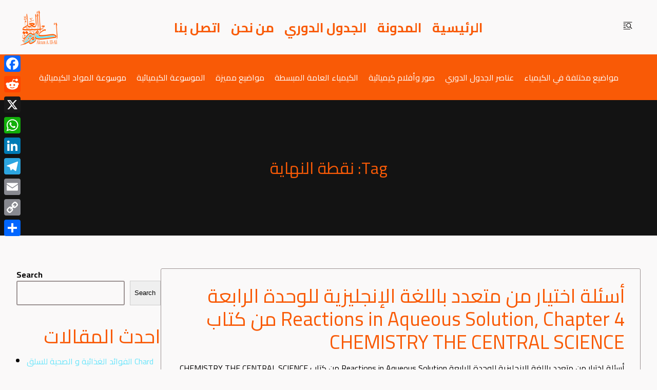

--- FILE ---
content_type: text/html; charset=utf-8
request_url: https://www.google.com/recaptcha/api2/aframe
body_size: 267
content:
<!DOCTYPE HTML><html><head><meta http-equiv="content-type" content="text/html; charset=UTF-8"></head><body><script nonce="OaFhQoFhXWLUKr5fOgBShg">/** Anti-fraud and anti-abuse applications only. See google.com/recaptcha */ try{var clients={'sodar':'https://pagead2.googlesyndication.com/pagead/sodar?'};window.addEventListener("message",function(a){try{if(a.source===window.parent){var b=JSON.parse(a.data);var c=clients[b['id']];if(c){var d=document.createElement('img');d.src=c+b['params']+'&rc='+(localStorage.getItem("rc::a")?sessionStorage.getItem("rc::b"):"");window.document.body.appendChild(d);sessionStorage.setItem("rc::e",parseInt(sessionStorage.getItem("rc::e")||0)+1);localStorage.setItem("rc::h",'1769169327613');}}}catch(b){}});window.parent.postMessage("_grecaptcha_ready", "*");}catch(b){}</script></body></html>

--- FILE ---
content_type: text/css; charset=utf-8
request_url: https://chemistrysources.com/wp-content/cache/background-css/chemistrysources.com/wp-content/cache/min/1/wp-content/themes/solace/assets-solace/css/theme.min.css?ver=1767105374&wpr_t=1767206294
body_size: 13219
content:
@charset "UTF-8";@font-face{font-family:'DM Sans',sans-serif;font-style:normal;font-weight:100;src:local("DM Sans"),url(../../../../../../../../../../../../themes/solace/assets-solace/fonts/DM_Sans/static/DMSans-Thin.ttf) format("truetype");font-display:swap}@font-face{font-family:'DM Sans',sans-serif;font-style:italic;font-weight:100;src:local("DM Sans"),url(../../../../../../../../../../../../themes/solace/assets-solace/fonts/DM_Sans/static/DMSans-ThinItalic.ttf) format("truetype");font-display:swap}@font-face{font-family:'DM Sans',sans-serif;font-style:normal;font-weight:200;src:local("DM Sans"),url(../../../../../../../../../../../../themes/solace/assets-solace/fonts/DM_Sans/static/DMSans-ExtraLight.ttf) format("truetype");font-display:swap}@font-face{font-family:'DM Sans',sans-serif;font-style:italic;font-weight:200;src:local("DM Sans"),url(../../../../../../../../../../../../themes/solace/assets-solace/fonts/DM_Sans/static/DMSans-ExtraLightItalic.ttf) format("truetype");font-display:swap}@font-face{font-family:'DM Sans',sans-serif;font-style:normal;font-weight:300;src:local("DM Sans"),url(../../../../../../../../../../../../themes/solace/assets-solace/fonts/DM_Sans/static/DMSans-Light.ttf) format("truetype");font-display:swap}@font-face{font-family:'DM Sans',sans-serif;font-style:italic;font-weight:300;src:local("DM Sans"),url(../../../../../../../../../../../../themes/solace/assets-solace/fonts/DM_Sans/static/DMSans-LightItalic.ttf) format("truetype");font-display:swap}@font-face{font-family:'DM Sans',sans-serif;font-style:normal;font-weight:400;src:local("DM Sans"),url(../../../../../../../../../../../../themes/solace/assets-solace/fonts/DM_Sans/static/DMSans-Regular.ttf) format("truetype");font-display:swap}@font-face{font-family:'DM Sans',sans-serif;font-style:italic;font-weight:400;src:local("DM Sans"),url(../../../../../../../../../../../../themes/solace/assets-solace/fonts/DM_Sans/static/DMSans-Italic.ttf) format("truetype");font-display:swap}@font-face{font-family:'DM Sans',sans-serif;font-style:normal;font-weight:500;src:local("DM Sans"),url(../../../../../../../../../../../../themes/solace/assets-solace/fonts/DM_Sans/static/DMSans-Medium.ttf) format("truetype");font-display:swap}@font-face{font-family:'DM Sans',sans-serif;font-style:italic;font-weight:500;src:local("DM Sans"),url(../../../../../../../../../../../../themes/solace/assets-solace/fonts/DM_Sans/static/DMSans-MediumItalic.ttf) format("truetype");font-display:swap}@font-face{font-family:'DM Sans',sans-serif;font-style:normal;font-weight:600;src:local("DM Sans"),url(../../../../../../../../../../../../themes/solace/assets-solace/fonts/DM_Sans/static/DMSans-SemiBold.ttf) format("truetype");font-display:swap}@font-face{font-family:'DM Sans',sans-serif;font-style:italic;font-weight:600;src:local("DM Sans"),url(../../../../../../../../../../../../themes/solace/assets-solace/fonts/DM_Sans/static/DMSans-SemiBoldItalic.ttf) format("truetype");font-display:swap}@font-face{font-family:'DM Sans',sans-serif;font-style:normal;font-weight:700;src:local("DM Sans"),url(../../../../../../../../../../../../themes/solace/assets-solace/fonts/DM_Sans/static/DMSans-Bold.ttf) format("truetype");font-display:swap}@font-face{font-family:'DM Sans',sans-serif;font-style:italic;font-weight:700;src:local("DM Sans"),url(../../../../../../../../../../../../themes/solace/assets-solace/fonts/DM_Sans/static/DMSans-BoldItalic.ttf) format("truetype");font-display:swap}@font-face{font-family:'DM Sans',sans-serif;font-style:normal;font-weight:800;src:local("DM Sans"),url(../../../../../../../../../../../../themes/solace/assets-solace/fonts/DM_Sans/static/DMSans-ExtraBold.ttf) format("truetype");font-display:swap}@font-face{font-family:'DM Sans',sans-serif;font-style:italic;font-weight:800;src:local("DM Sans"),url(../../../../../../../../../../../../themes/solace/assets-solace/fonts/DM_Sans/static/DMSans-ExtraBoldItalic.ttf) format("truetype");font-display:swap}@font-face{font-family:'DM Sans',sans-serif;font-style:normal;font-weight:900;src:local("DM Sans"),url(../../../../../../../../../../../../themes/solace/assets-solace/fonts/DM_Sans/static/DMSans-Black.ttf) format("truetype");font-display:swap}@font-face{font-family:'DM Sans',sans-serif;font-style:italic;font-weight:900;src:local("DM Sans"),url(../../../../../../../../../../../../themes/solace/assets-solace/fonts/DM_Sans/static/DMSans-BlackItalic.ttf) format("truetype");font-display:swap}:root{--wp--preset--font-family:'DM Sans',sans-serif;--wp--preset--font-family-secondary:'DM Sans',sans-serif;--wp--preset--font-weight:400;--wp--preset--font-height:24px;--wp--preset--font-large:50px}.main-all .container-all .row1 .left .boxes .box-content .the-title h2,h1,h2,h3,h4,h5,h6{margin-block-end:0;margin-block-start:1.5rem;margin-inline-end:0;margin-inline-start:0}h1{font-family:var(--wp--preset--font-family);font-weight:700;font-size:4.25rem;line-height:4.25rem;text-transform:capitalize;word-break:break-word}.main-all .container-all .row1 .left .boxes .box-content .the-title h2,h2{font-family:var(--wp--preset--font-family);font-weight:700;font-size:3.125rem;line-height:3.125rem;text-transform:capitalize;word-break:break-word}h3{font-family:var(--wp--preset--font-family);font-weight:700;font-size:2.375rem;line-height:2.375rem;text-transform:capitalize;word-break:break-word}h4{font-family:var(--wp--preset--font-family);font-weight:700;font-size:1.75rem;line-height:1.75rem;text-transform:capitalize;word-break:break-word}h5{font-family:var(--wp--preset--font-family);font-weight:700;font-size:1.3125rem;line-height:1.3125rem;text-transform:capitalize;word-break:break-word}h6{font-family:var(--wp--preset--font-family);font-weight:700;font-size:1rem;line-height:1rem;text-transform:capitalize;word-break:break-word}code,kbd,tt,var{font-family:monospace;font-weight:700;font-size:1rem;line-height:25.6px}*,::after,::before{box-sizing:inherit}html{box-sizing:border-box}::-moz-selection{color:var(--sol-color-selection-initial);background:var(--sol-color-selection-high)}::selection{color:var(--sol-color-selection-initial);background:var(--sol-color-selection-high)}html body ::-moz-selection{color:var(--sol-color-selection-initial);background:var(--sol-color-selection-high)}html body ::selection{color:var(--sol-color-selection-initial);background:var(--sol-color-selection-high)}body,input,optgroup,select,textarea{font-family:var(--wp--preset--font-family);color:var(--sol-color-base-font);font-size:1rem;line-height:var(--wp--preset--font-height)}@media (max-width:767px){h1{font-size:2.375rem;line-height:2.375rem}}@media (max-width:767px){h2{font-size:1.75rem;line-height:1.75rem}}@media (max-width:767px){h3{font-size:1.3125rem;line-height:1.3125rem}}@media (max-width:767px){h4{font-size:1.125rem;line-height:1.125rem}}@media (max-width:767px){h5{font-size:1rem;line-height:1rem}}@media (max-width:767px){h6{font-size:.875rem;line-height:.875rem}}h1,h2,h3,h4,h5,h6{color:var(--sol-color-heading)}*{-webkit-font-smoothing:antialiased}cite,dfn,em,i{font-style:italic}blockquote{margin:0 1.5em}address{margin:0 0 1.5em}pre{margin-bottom:1.6em;max-width:100%;overflow:auto;padding:1.6em}abbr,abbr[title],acronym{border-bottom:2px dotted var(--sol-color-border);cursor:help;text-decoration:none}ins,mark{text-decoration:underline}big{font-size:125%}.has-base-font-color{color:var(--sol-color-base-font)!important}.has-base-font-background-color{background-color:var(--sol-color-base-font)!important}.has-base-font-border-color{border-color:var(--sol-color-base-font)!important}.has-heading-color{color:var(--sol-color-heading)!important}.has-heading-background-color{background-color:var(--sol-color-heading)!important}.has-heading-border-color{border-color:var(--sol-color-heading)!important}.has-link-button-initial-color{color:var(--sol-color-link-button-initial)!important}.has-link-button-initial-background-color{background-color:var(--sol-color-link-button-initial)!important}.has-link-button-initial-border-color{border-color:var(--sol-color-link-button-initial)!important}.has-link-button-hover-color{color:var(--sol-color-link-button-hover)!important}.has-link-button-hover-background-color{background-color:var(--sol-color-link-button-hover)!important}.has-link-button-hover-border-color{border-color:var(--sol-color-link-button-hover)!important}.has-button-initial-color{color:var(--sol-color-button-initial)!important}.has-button-initial-background-color{background-color:var(--sol-color-button-initial)!important}.has-button-initial-border-color{border-color:var(--sol-color-button-initial)!important}.has-button-hover-color{color:var(--sol-color-button-hover)!important}.has-button-hover-background-color{background-color:var(--sol-color-button-hover)!important}.has-button-hover-border-color{border-color:var(--sol-color-button-hover)!important}.has-selection-color-color{color:var(--sol-color-selection-initial)!important}.has-selection-color-background-color{background-color:var(--sol-color-selection-initial)!important}.has-selection-color-border-color{border-color:var(--sol-color-selection-initial)!important}.has-selection-background-color{color:var(--sol-color-selection-high)!important}.has-selection-background-background-color{background-color:var(--sol-color-selection-high)!important}.has-selection-background-border-color{border-color:var(--sol-color-selection-high)!important}.has-border-color{color:var(--sol-color-border)!important}.has-border-background-color{background-color:var(--sol-color-border)!important}.has-border-border-color{border-color:var(--sol-color-border)!important}.has-background-color{color:var(--sol-color-background)!important}.has-background-background-color{background-color:var(--sol-color-background)!important}.has-background-border-color{border-color:var(--sol-color-background)!important}.has-page-title-text-color{color:var(--sol-color-page-title-text)!important}.has-page-title-text-background-color{background-color:var(--sol-color-page-title-text)!important}.has-page-title-text-border-color{border-color:var(--sol-color-page-title-text)!important}.has-page-title-background-color{color:var(--sol-color-page-title-background)!important}.has-page-title-background-background-color{background-color:var(--sol-color-page-title-background)!important}.has-page-title-background-border-color{border-color:var(--sol-color-page-title-background)!important}body{background:var(--sol-color-background);margin:0;padding:0}html{font-size:16px;text-size-adjust:100%}@media (max-width:1024px){html{font-size:14px}}@media (max-width:768px){html{font-size:16px}}hr{background-color:var(--sol-color-border);border:0;height:1px;margin-bottom:1.5em}ol,ul{margin-block-start:1.5rem;margin-block-end:0;margin-left:auto;margin-right:auto;box-sizing:border-box;margin-left:1.2em;padding-left:0}ul{list-style:disc}ul li{list-style:disc}ol{list-style:decimal}ol li{list-style:decimal}li>ol,li>ul{margin-bottom:0;margin-left:1.5em}dt{font-weight:700}dd{margin:0 1.5em 1.5em}embed,iframe,object{max-width:100%}img{height:auto;max-width:100%}figure{margin:1em 0}table{margin:0 0 1.5em;width:100%}a,body a{color:var(--sol-color-link-button-initial);text-decoration:none}a:visited,body a:visited{color:var(--sol-color-link-button-initial)}a:hover,body a:hover{color:var(--sol-color-link-button-hover);outline:0;opacity:1}a:active,a:focus,body a:active,body a:focus{color:var(--sol-color-link-button-initial);opacity:1}a:focus,body a:focus{outline:thin dotted}a:active,body a:active{outline:0}a.wp-block-button__link{color:var(--sol-color-page-title-text);background-color:var(--sol-color-button-initial)}a.wp-block-button__link:hover{color:var(--sol-color-page-title-text);background-color:var(--sol-color-button-hover)}h3 a{color:var(--sol-color-heading);text-decoration:none}h3 a:visited{color:var(--sol-color-heading)}.wc-block-components-notice-banner__content body:not(.modal-open) html:not(.wtypc-noscroll) .button.wc-forward,.woocommerce .wc-block-components-notice-banner>.wc-block-components-notice-banner__content body:not(.modal-open) html:not(.wtypc-noscroll) .wc-forward,body:not(.modal-open) html:not(.wtypc-noscroll) .wc-block-components-button__text,body:not(.modal-open) html:not(.wtypc-noscroll) .wc-block-components-notice-banner__content .button.wc-forward,body:not(.modal-open) html:not(.wtypc-noscroll) .wc-block-components-totals-coupon-link,body:not(.modal-open) html:not(.wtypc-noscroll) .woocommerce .wc-block-components-notice-banner>.wc-block-components-notice-banner__content .wc-forward,body:not(.modal-open) html:not(.wtypc-noscroll) button,body:not(.modal-open) html:not(.wtypc-noscroll) input[type=button],body:not(.modal-open) html:not(.wtypc-noscroll) input[type=reset],body:not(.modal-open) html:not(.wtypc-noscroll) input[type=submit],body:not(.modal-open) html:not(.wtypc-noscroll) table.wc-block-cart-items .wc-block-cart-items__row .wc-block-cart-item__quantity .wc-block-cart-item__remove-link,table.wc-block-cart-items .wc-block-cart-items__row .wc-block-cart-item__quantity body:not(.modal-open) html:not(.wtypc-noscroll) .wc-block-cart-item__remove-link{border:0;border-radius:3px;background:var(--sol-color-link-button-initial);padding:calc(.667em + 2px) calc(1.333em + 2px);cursor:pointer;background:var(--sol-color-button-initial);font-family:var(--buttonfontfamily);font-size:var(--buttonfontsize);line-height:var(--buttonlineheight,var(--bodylineheight));font-weight:var(--buttonfontweight,var(--bodyfontweight));letter-spacing:var(--buttonletterspacing,var(--bodyletterspacing));text-transform:var(--buttontexttransform,none)}.wc-block-components-notice-banner__content body:not(.modal-open) html:not(.wtypc-noscroll) .wc-block-components-totals-coupon__button.button.wc-forward,.woocommerce .wc-block-components-notice-banner>.wc-block-components-notice-banner__content body:not(.modal-open) html:not(.wtypc-noscroll) .wc-block-components-totals-coupon__button.wc-forward,body:not(.modal-open) html:not(.wtypc-noscroll) .wc-block-components-notice-banner__content .wc-block-components-totals-coupon__button.button.wc-forward,body:not(.modal-open) html:not(.wtypc-noscroll) .wc-block-components-totals-coupon__button.wc-block-components-button__text,body:not(.modal-open) html:not(.wtypc-noscroll) .wc-block-components-totals-coupon__button.wc-block-components-totals-coupon-link,body:not(.modal-open) html:not(.wtypc-noscroll) .woocommerce .wc-block-components-notice-banner>.wc-block-components-notice-banner__content .wc-block-components-totals-coupon__button.wc-forward,body:not(.modal-open) html:not(.wtypc-noscroll) button.wc-block-components-totals-coupon__button,body:not(.modal-open) html:not(.wtypc-noscroll) input[type=button].wc-block-components-totals-coupon__button,body:not(.modal-open) html:not(.wtypc-noscroll) input[type=reset].wc-block-components-totals-coupon__button,body:not(.modal-open) html:not(.wtypc-noscroll) input[type=submit].wc-block-components-totals-coupon__button,body:not(.modal-open) html:not(.wtypc-noscroll) table.wc-block-cart-items .wc-block-cart-items__row .wc-block-cart-item__quantity .wc-block-components-totals-coupon__button.wc-block-cart-item__remove-link,table.wc-block-cart-items .wc-block-cart-items__row .wc-block-cart-item__quantity body:not(.modal-open) html:not(.wtypc-noscroll) .wc-block-components-totals-coupon__button.wc-block-cart-item__remove-link{min-height:auto}.wc-block-components-notice-banner__content body:not(.modal-open) html:not(.wtypc-noscroll) .button.wc-forward .wc-block-components-button__text,.woocommerce .wc-block-components-notice-banner>.wc-block-components-notice-banner__content body:not(.modal-open) html:not(.wtypc-noscroll) .wc-forward .wc-block-components-button__text,body:not(.modal-open) html:not(.wtypc-noscroll) .wc-block-components-button__text .wc-block-components-button__text,body:not(.modal-open) html:not(.wtypc-noscroll) .wc-block-components-notice-banner__content .button.wc-forward .wc-block-components-button__text,body:not(.modal-open) html:not(.wtypc-noscroll) .wc-block-components-totals-coupon-link .wc-block-components-button__text,body:not(.modal-open) html:not(.wtypc-noscroll) .woocommerce .wc-block-components-notice-banner>.wc-block-components-notice-banner__content .wc-forward .wc-block-components-button__text,body:not(.modal-open) html:not(.wtypc-noscroll) button .wc-block-components-button__text,body:not(.modal-open) html:not(.wtypc-noscroll) input[type=button] .wc-block-components-button__text,body:not(.modal-open) html:not(.wtypc-noscroll) input[type=reset] .wc-block-components-button__text,body:not(.modal-open) html:not(.wtypc-noscroll) input[type=submit] .wc-block-components-button__text,body:not(.modal-open) html:not(.wtypc-noscroll) table.wc-block-cart-items .wc-block-cart-items__row .wc-block-cart-item__quantity .wc-block-cart-item__remove-link .wc-block-components-button__text,table.wc-block-cart-items .wc-block-cart-items__row .wc-block-cart-item__quantity body:not(.modal-open) html:not(.wtypc-noscroll) .wc-block-cart-item__remove-link .wc-block-components-button__text{padding:0}.wc-block-components-notice-banner__content body:not(.modal-open) html:not(.wtypc-noscroll) .button.wc-forward:hover,.woocommerce .wc-block-components-notice-banner>.wc-block-components-notice-banner__content body:not(.modal-open) html:not(.wtypc-noscroll) .wc-forward:hover,body:not(.modal-open) html:not(.wtypc-noscroll) .wc-block-components-button__text:hover,body:not(.modal-open) html:not(.wtypc-noscroll) .wc-block-components-notice-banner__content .button.wc-forward:hover,body:not(.modal-open) html:not(.wtypc-noscroll) .wc-block-components-totals-coupon-link:hover,body:not(.modal-open) html:not(.wtypc-noscroll) .woocommerce .wc-block-components-notice-banner>.wc-block-components-notice-banner__content .wc-forward:hover,body:not(.modal-open) html:not(.wtypc-noscroll) button:hover,body:not(.modal-open) html:not(.wtypc-noscroll) input[type=button]:hover,body:not(.modal-open) html:not(.wtypc-noscroll) input[type=reset]:hover,body:not(.modal-open) html:not(.wtypc-noscroll) input[type=submit]:hover,body:not(.modal-open) html:not(.wtypc-noscroll) table.wc-block-cart-items .wc-block-cart-items__row .wc-block-cart-item__quantity .wc-block-cart-item__remove-link:hover,table.wc-block-cart-items .wc-block-cart-items__row .wc-block-cart-item__quantity body:not(.modal-open) html:not(.wtypc-noscroll) .wc-block-cart-item__remove-link:hover{background:var(--sol-color-link-button-initial);background:var(--sol-color-button-hover)}.wc-block-components-notice-banner__content body:not(.modal-open) html:not(.wtypc-noscroll) .button.wc-forward:active,.wc-block-components-notice-banner__content body:not(.modal-open) html:not(.wtypc-noscroll) .button.wc-forward:focus,.woocommerce .wc-block-components-notice-banner>.wc-block-components-notice-banner__content body:not(.modal-open) html:not(.wtypc-noscroll) .wc-forward:active,.woocommerce .wc-block-components-notice-banner>.wc-block-components-notice-banner__content body:not(.modal-open) html:not(.wtypc-noscroll) .wc-forward:focus,body:not(.modal-open) html:not(.wtypc-noscroll) .wc-block-components-button__text:active,body:not(.modal-open) html:not(.wtypc-noscroll) .wc-block-components-button__text:focus,body:not(.modal-open) html:not(.wtypc-noscroll) .wc-block-components-notice-banner__content .button.wc-forward:active,body:not(.modal-open) html:not(.wtypc-noscroll) .wc-block-components-notice-banner__content .button.wc-forward:focus,body:not(.modal-open) html:not(.wtypc-noscroll) .wc-block-components-totals-coupon-link:active,body:not(.modal-open) html:not(.wtypc-noscroll) .wc-block-components-totals-coupon-link:focus,body:not(.modal-open) html:not(.wtypc-noscroll) .woocommerce .wc-block-components-notice-banner>.wc-block-components-notice-banner__content .wc-forward:active,body:not(.modal-open) html:not(.wtypc-noscroll) .woocommerce .wc-block-components-notice-banner>.wc-block-components-notice-banner__content .wc-forward:focus,body:not(.modal-open) html:not(.wtypc-noscroll) button:active,body:not(.modal-open) html:not(.wtypc-noscroll) button:focus,body:not(.modal-open) html:not(.wtypc-noscroll) input[type=button]:active,body:not(.modal-open) html:not(.wtypc-noscroll) input[type=button]:focus,body:not(.modal-open) html:not(.wtypc-noscroll) input[type=reset]:active,body:not(.modal-open) html:not(.wtypc-noscroll) input[type=reset]:focus,body:not(.modal-open) html:not(.wtypc-noscroll) input[type=submit]:active,body:not(.modal-open) html:not(.wtypc-noscroll) input[type=submit]:focus,body:not(.modal-open) html:not(.wtypc-noscroll) table.wc-block-cart-items .wc-block-cart-items__row .wc-block-cart-item__quantity .wc-block-cart-item__remove-link:active,body:not(.modal-open) html:not(.wtypc-noscroll) table.wc-block-cart-items .wc-block-cart-items__row .wc-block-cart-item__quantity .wc-block-cart-item__remove-link:focus,table.wc-block-cart-items .wc-block-cart-items__row .wc-block-cart-item__quantity body:not(.modal-open) html:not(.wtypc-noscroll) .wc-block-cart-item__remove-link:active,table.wc-block-cart-items .wc-block-cart-items__row .wc-block-cart-item__quantity body:not(.modal-open) html:not(.wtypc-noscroll) .wc-block-cart-item__remove-link:focus{background:var(--sol-color-link-button-initial);background:var(--sol-color-button-hover)}body:not(.woocommerce-block-theme-has-button-styles).woocommerce-page .wc-block-components-button:not(.is-link){min-height:auto}.wp-block-button.is-style-outline .wp-block-button__link{background:0 0!important}.wp-block-button.is-style-outline:hover .wp-block-button__link{background:0 0!important}.wp-block-button__link{font-family:var(--buttonfontfamily)}.wc-block-cart-item__quantity .wc-block-components-button__text,.wc-block-cart-item__quantity .wc-block-components-notice-banner__content .button.wc-forward,.wc-block-cart-item__quantity .wc-block-components-totals-coupon-link,.wc-block-cart-item__quantity .woocommerce .wc-block-components-notice-banner>.wc-block-components-notice-banner__content .wc-forward,.wc-block-cart-item__quantity button,.wc-block-components-button__text,.wc-block-components-notice-banner__content .wc-block-cart-item__quantity .button.wc-forward,.wc-block-components-totals-coupon-link,.woocommerce .wc-block-components-notice-banner>.wc-block-components-notice-banner__content .wc-block-cart-item__quantity .wc-forward,table.wc-block-cart-items .wc-block-cart-items__row .wc-block-cart-item__quantity .wc-block-cart-item__remove-link{color:var(--sol-color-page-title-text);padding:0;font-family:var(--buttonfontfamily);font-size:var(--buttonfontsize);line-height:var(--buttonlineheight,var(--bodylineheight));font-weight:var(--buttonfontweight,var(--bodyfontweight));letter-spacing:var(--buttonletterspacing,var(--bodyletterspacing));text-transform:var(--buttontexttransform,none)}.wc-block-cart-item__quantity .wc-block-components-button__text:hover,.wc-block-cart-item__quantity .wc-block-components-notice-banner__content .button.wc-forward:hover,.wc-block-cart-item__quantity .wc-block-components-totals-coupon-link:hover,.wc-block-cart-item__quantity .woocommerce .wc-block-components-notice-banner>.wc-block-components-notice-banner__content .wc-forward:hover,.wc-block-cart-item__quantity button:hover,.wc-block-components-button__text:hover,.wc-block-components-notice-banner__content .wc-block-cart-item__quantity .button.wc-forward:hover,.wc-block-components-totals-coupon-link:hover,.woocommerce .wc-block-components-notice-banner>.wc-block-components-notice-banner__content .wc-block-cart-item__quantity .wc-forward:hover,table.wc-block-cart-items .wc-block-cart-items__row .wc-block-cart-item__quantity .wc-block-cart-item__remove-link:hover{color:var(--sol-color-page-title-text)}.wc-block-components-totals-coupon__button{padding:0}.wc-block-components-notice-banner__content body.woocommerce-checkout .wc-block-components-totals-coupon__content .wc-block-components-button.button.wc-forward,.woocommerce .wc-block-components-notice-banner>.wc-block-components-notice-banner__content body.woocommerce-checkout .wc-block-components-totals-coupon__content .wc-block-components-button.wc-forward,body.woocommerce-checkout .wc-block-components-totals-coupon__content .wc-block-components-button.wc-block-components-button__text,body.woocommerce-checkout .wc-block-components-totals-coupon__content .wc-block-components-button.wc-block-components-totals-coupon-link,body.woocommerce-checkout .wc-block-components-totals-coupon__content .wc-block-components-notice-banner__content .wc-block-components-button.button.wc-forward,body.woocommerce-checkout .wc-block-components-totals-coupon__content .woocommerce .wc-block-components-notice-banner>.wc-block-components-notice-banner__content .wc-block-components-button.wc-forward,body.woocommerce-checkout .wc-block-components-totals-coupon__content button.wc-block-components-button,body.woocommerce-checkout .wc-block-components-totals-coupon__content table.wc-block-cart-items .wc-block-cart-items__row .wc-block-cart-item__quantity .wc-block-components-button.wc-block-cart-item__remove-link,table.wc-block-cart-items .wc-block-cart-items__row .wc-block-cart-item__quantity body.woocommerce-checkout .wc-block-components-totals-coupon__content .wc-block-components-button.wc-block-cart-item__remove-link{width:unset}.wc-block-components-notice-banner__content body.woocommerce-cart .wc-block-components-totals-coupon__content .wc-block-components-button.button.wc-forward:hover span,.wc-block-components-notice-banner__content body.woocommerce-checkout .wc-block-components-totals-coupon__content .wc-block-components-button.button.wc-forward:hover span,.woocommerce .wc-block-components-notice-banner>.wc-block-components-notice-banner__content body.woocommerce-cart .wc-block-components-totals-coupon__content .wc-block-components-button.wc-forward:hover span,.woocommerce .wc-block-components-notice-banner>.wc-block-components-notice-banner__content body.woocommerce-checkout .wc-block-components-totals-coupon__content .wc-block-components-button.wc-forward:hover span,body.woocommerce-cart .wc-block-components-totals-coupon__content .wc-block-components-button.wc-block-components-button__text:hover span,body.woocommerce-cart .wc-block-components-totals-coupon__content .wc-block-components-button.wc-block-components-totals-coupon-link:hover span,body.woocommerce-cart .wc-block-components-totals-coupon__content .wc-block-components-notice-banner__content .wc-block-components-button.button.wc-forward:hover span,body.woocommerce-cart .wc-block-components-totals-coupon__content .woocommerce .wc-block-components-notice-banner>.wc-block-components-notice-banner__content .wc-block-components-button.wc-forward:hover span,body.woocommerce-cart .wc-block-components-totals-coupon__content button.wc-block-components-button:hover span,body.woocommerce-cart .wc-block-components-totals-coupon__content table.wc-block-cart-items .wc-block-cart-items__row .wc-block-cart-item__quantity .wc-block-components-button.wc-block-cart-item__remove-link:hover span,body.woocommerce-checkout .wc-block-components-totals-coupon__content .wc-block-components-button.wc-block-components-button__text:hover span,body.woocommerce-checkout .wc-block-components-totals-coupon__content .wc-block-components-button.wc-block-components-totals-coupon-link:hover span,body.woocommerce-checkout .wc-block-components-totals-coupon__content .wc-block-components-notice-banner__content .wc-block-components-button.button.wc-forward:hover span,body.woocommerce-checkout .wc-block-components-totals-coupon__content .woocommerce .wc-block-components-notice-banner>.wc-block-components-notice-banner__content .wc-block-components-button.wc-forward:hover span,body.woocommerce-checkout .wc-block-components-totals-coupon__content button.wc-block-components-button:hover span,body.woocommerce-checkout .wc-block-components-totals-coupon__content table.wc-block-cart-items .wc-block-cart-items__row .wc-block-cart-item__quantity .wc-block-components-button.wc-block-cart-item__remove-link:hover span,table.wc-block-cart-items .wc-block-cart-items__row .wc-block-cart-item__quantity body.woocommerce-cart .wc-block-components-totals-coupon__content .wc-block-components-button.wc-block-cart-item__remove-link:hover span,table.wc-block-cart-items .wc-block-cart-items__row .wc-block-cart-item__quantity body.woocommerce-checkout .wc-block-components-totals-coupon__content .wc-block-components-button.wc-block-cart-item__remove-link:hover span{background:0 0}.wc-block-components-notice-banner__content body .wc-block-components-totals-coupon__content .wc-block-components-button.button.wc-forward span.wc-block-components-button__text,.woocommerce .wc-block-components-notice-banner>.wc-block-components-notice-banner__content body .wc-block-components-totals-coupon__content .wc-block-components-button.wc-forward span.wc-block-components-button__text,body .wc-block-components-totals-coupon__content .wc-block-components-button.wc-block-components-button__text span.wc-block-components-button__text,body .wc-block-components-totals-coupon__content .wc-block-components-button.wc-block-components-totals-coupon-link span.wc-block-components-button__text,body .wc-block-components-totals-coupon__content .wc-block-components-notice-banner__content .wc-block-components-button.button.wc-forward span.wc-block-components-button__text,body .wc-block-components-totals-coupon__content .woocommerce .wc-block-components-notice-banner>.wc-block-components-notice-banner__content .wc-block-components-button.wc-forward span.wc-block-components-button__text,body .wc-block-components-totals-coupon__content button.wc-block-components-button span.wc-block-components-button__text,body .wc-block-components-totals-coupon__content table.wc-block-cart-items .wc-block-cart-items__row .wc-block-cart-item__quantity .wc-block-components-button.wc-block-cart-item__remove-link span.wc-block-components-button__text,table.wc-block-cart-items .wc-block-cart-items__row .wc-block-cart-item__quantity body .wc-block-components-totals-coupon__content .wc-block-components-button.wc-block-cart-item__remove-link span.wc-block-components-button__text{padding:0}table.wc-block-cart-items .wc-block-cart-items__row .wc-block-cart-item__quantity .wc-block-cart-item__remove-link{color:var(--sol-color-page-title-text);text-decoration:none!important;padding:0;font-family:var(--buttonfontfamily);font-size:var(--buttonfontsize);line-height:var(--buttonlineheight,var(--bodylineheight));font-weight:var(--buttonfontweight,var(--bodyfontweight));letter-spacing:var(--buttonletterspacing,var(--bodyletterspacing));text-transform:var(--buttontexttransform,none)}table.wc-block-cart-items .wc-block-cart-items__row .wc-block-cart-item__quantity .wc-block-cart-item__remove-link:hover{color:var(--sol-color-page-title-text)}.wc-block-components-notice-banner__content .button.wc-forward{color:var(--sol-color-page-title-text);padding:0;font-family:inherit}.wc-block-components-notice-banner__content .button.wc-forward:hover{color:var(--sol-color-page-title-text);background:0 0}.woocommerce .wc-block-components-notice-banner>.wc-block-components-notice-banner__content .wc-forward{padding:10px!important;font-family:inherit}.woocommerce .wc-block-components-notice-banner>.wc-block-components-notice-banner__content .wc-forward:hover{padding:10px!important}input[type=color],input[type=date],input[type=datetime-local],input[type=datetime],input[type=email],input[type=month],input[type=number],input[type=password],input[type=range],input[type=search],input[type=tel],input[type=text],input[type=time],input[type=url],input[type=week],textarea{width:100%;padding:.5rem 1rem;transition:all .3s;border-style:solid;color:var(--sol-color-base-font);border:1px solid var(--sol-color-border);border-radius:3px;padding:3px}input[type=color]:focus,input[type=date]:focus,input[type=datetime-local]:focus,input[type=datetime]:focus,input[type=email]:focus,input[type=month]:focus,input[type=number]:focus,input[type=password]:focus,input[type=range]:focus,input[type=search]:focus,input[type=tel]:focus,input[type=text]:focus,input[type=time]:focus,input[type=url]:focus,input[type=week]:focus,textarea:focus{color:var(--sol-color-base-font)}select{border:1px solid var(--sol-color-border)}textarea{width:100%}.archive-header{margin-top:0;padding-top:96px;padding-right:0;padding-bottom:96px;padding-left:0;background:var(--sol-color-page-title-background)}.archive-header h1{max-width:1280px;margin:0 auto;color:var(--sol-color-page-title-text);padding-left:32px;padding-right:32px}.archive-header.center .solace-breadcrumb,.archive-header.center .solace-description,.archive-header.center h1{text-align:center}.archive-header.right .solace-breadcrumb,.archive-header.right .solace-description,.archive-header.right h1{text-align:right}.archive-header .solace-breadcrumb{max-width:1280px;margin:0 auto;color:var(--sol-color-page-title-text);padding-left:32px;padding-right:32px}.archive-header .solace-breadcrumb a{color:var(--sol-color-page-title-text)}@media (max-width:768px){.archive-header h1{padding:0}}.archive-header p{font-size:1rem;padding-top:0;max-width:1280px;margin:0 auto;color:var(--sol-color-page-title-text);padding-left:32px;padding-right:32px}@media (max-width:768px){.archive-header p{padding:0}}@media (max-width:1024px){.archive-header{padding:30px;padding-top:48px;padding-bottom:48px;margin-bottom:0}}@media (max-width:768px){.archive-header{padding:30px;padding-top:48px;padding-bottom:48px;margin-bottom:0}}.main-all .container-all{margin-top:64px;margin-left:auto;margin-right:auto;padding-left:32px;padding-right:32px;overflow:hidden}.main-all .container-all .row1{display:flex;align-items:flex-start}@media (max-width:1024px){.main-all .container-all .row1{flex-wrap:wrap}}.main-all .container-all .row1 .left{flex-basis:100%}@media (max-width:1024px){.main-all .container-all .row1 .left{flex-basis:100%}}.main-all .container-all .row1 .left .boxes{border:1px solid var(--sol-color-border);border-radius:3px;margin-bottom:64px}.main-all .container-all .row1 .left .boxes .box-image{position:relative;margin-bottom:35px;border-radius:14px}.main-all .container-all .row1 .left .boxes .box-image .the-image img{width:100%;height:auto;display:block;border-radius:3px}.main-all .container-all .row1 .left .boxes .box-image .the-category{text-decoration:none;display:block;border-radius:3px;margin:30px;position:absolute;top:0;left:0;padding:.6em 1.2em;background:var(--sol-color-link-button-initial);color:#fff}.main-all .container-all .row1 .left .boxes .box-image .the-category li{list-style:none;display:inline-block}.main-all .container-all .row1 .left .boxes .box-image .the-category a{text-decoration:none;font-size:1rem;font-style:normal;font-weight:600;color:#fff}.main-all .container-all .row1 .left .boxes .box-image .the-author-image{position:absolute;bottom:-33px;left:30px}.main-all .container-all .row1 .left .boxes .box-image .the-author-image img{border-radius:100%}.main-all .container-all .row1 .left .boxes .box-content{padding-left:30px;padding-right:30px}.main-all .container-all .row1 .left .boxes .box-content .the-title h2 a,.main-all .container-all .row1 .left .boxes .box-content .the-title h3 a,.main-all .container-all .row1 .left .boxes .box-content .the-title h4 a,.main-all .container-all .row1 .left .boxes .box-content .the-title h5 a,.main-all .container-all .row1 .left .boxes .box-content .the-title h6 a{color:var(--sol-color-heading)}.main-all .container-all .row1 .left .boxes .box-content .the-title h2 a{text-decoration:none;color:var(--sol-color-base-font)}.main-all .container-all .row1 .left .boxes .box-content .the-readmore{margin-top:25px;margin-bottom:25px}.main-all .container-all .row1 .left .boxes .box-content .the-readmore a{font-weight:600;text-decoration:none;color:var(--sol-color-link-button-initial);display:inline-block}.main-all .container-all .row1 .left .boxes .box-content .the-readmore a:hover{color:var(--sol-color-link-button-hover)}.main-all .container-all .row1 .left .boxes .box-content.no-thumbnail h3{margin-top:30px}.main-all .container-all .row1 .left .boxes .box-meta{display:flex;flex-wrap:wrap;border-top:1px solid var(--sol-color-border);padding:15px 30px;color:var(--sol-color-base-font);font-size:.8125rem;text-transform:capitalize}.main-all .container-all .row1 .left .boxes .box-meta .the-author{position:relative;margin-right:22px}.main-all .container-all .row1 .left .boxes .box-meta .the-author :after{content:"•";content:"";position:absolute;margin:0 5px;right:-18px;color:var(--sol-color-base-font);background:var(--sol-color-base-font);width:3px;height:3px;top:12px;border-radius:100%}.main-all .container-all .row1 .left .boxes .box-meta .the-date{position:relative;margin-right:22px}@media (max-width:1200px){.main-all .container-all .row1 .left{flex-basis:unset;width:100%}}@media (max-width:768px){.main-all .container-all .row1 .left{flex-basis:100%}}.main-all .container-all .row1 .right{flex-basis:0%;padding-left:0}@media (max-width:1024px){.main-all .container-all .row1 .right{flex-basis:100%}}@media (max-width:1200px){.main-all .container-all .row1 .right{flex-basis:unset;width:0}}@media (max-width:768px){.main-all .container-all .row1 .right{flex-basis:100%;padding-left:0;margin-top:50px}}@media (max-width:768px){.main-all .container-all{margin-top:24px}}body.single-product .container.shop-container{padding-left:32px;padding-right:32px}body.post-type-archive-product .container.shop-container{padding-left:32px;padding-right:32px}@media (max-width:768px){body.single-product .container.shop-container{padding-left:15px;padding-right:15px}body.post-type-archive-product .container.shop-container{padding-left:15px;padding-right:15px}}.main-404 .container-404{margin-top:0;padding:30vh 32px;min-height:74vh}.main-404 .container-404 .myrow{justify-content:center;text-align:center;max-width:708px;margin:0 auto}.main-404 .container-404 .myrow form svg{fill:var(--primarybtncolor)}.main-404 .container-404 .row1 h1{margin-top:40px}.main-404 .container-404 .row2 .search-form{margin:0 auto}.main-404 .container-404 .row3 p{font-size:1.3125rem}.boxes-content .the-content>:where(:not(.alignleft):not(.alignright):not(.alignfull)){margin-left:auto;margin-right:auto}.boxes-content .the-content>.alignwide{width:70vw;max-width:70vw;margin-left:calc(50% - 35vw)}.boxes-content .the-content>.alignwide img{width:100%;max-width:100%;height:auto}.boxes-content .the-content>.alignfull{margin-right:calc(clamp(1.5rem,5vw,2rem) * -1);margin-left:calc(clamp(1.5rem,5vw,2rem) * -1)}.boxes-content .the-content>.alignfull img{width:100%;max-width:100%;height:auto}.boxes-content .the-content>.alignfull .wp-block-column{max-width:100%}.boxes-content .the-content>.wp-block-gallery.alignwide.alignfull{margin-left:auto;margin-right:auto}.boxes-content .the-content>.wp-block-gallery.alignfull{margin-right:calc(clamp(1.5rem,5vw,2rem) * -1);margin-left:calc(clamp(1.5rem,5vw,2rem) * -1)}.boxes-content .the-content>.wp-block-gallery.alignfull img{width:100%;max-width:100%;height:auto}.boxes-content .the-content>.wp-block-gallery.alignfull .wp-block-column{max-width:100%}body.woocommerce-cart .boxes-content .the-content>.alignwide,body.woocommerce-checkout .boxes-content .the-content>.alignwide{width:unset;max-width:unset;margin-left:unset}body.woocommerce-cart .boxes-content .the-content>.alignfull,body.woocommerce-checkout .boxes-content .the-content>.alignfull{margin-right:unset;margin-left:unset}.alignfull{width:98.8vw!important;max-width:98.8vw!important;margin-left:calc(50% - 49.48vw)!important;margin-right:calc(50% - 49.48vw)!important}.widget-area #calendar_wrap{overflow:auto}.widget-area .widget-title{margin-top:8px;margin-bottom:16px}.widget-area .widget:first-child .widget-title{margin-top:0}.widget-area ul{margin-block-start:0}.widget-area a{text-decoration:inherit}.wc-block-components-notice-banner__content .widget-area section.widget_search .button.wc-forward,.widget-area section.widget_search .wc-block-components-button__text,.widget-area section.widget_search .wc-block-components-notice-banner__content .button.wc-forward,.widget-area section.widget_search .wc-block-components-totals-coupon-link,.widget-area section.widget_search .woocommerce .wc-block-components-notice-banner>.wc-block-components-notice-banner__content .wc-forward,.widget-area section.widget_search button,.widget-area section.widget_search table.wc-block-cart-items .wc-block-cart-items__row .wc-block-cart-item__quantity .wc-block-cart-item__remove-link,.woocommerce .wc-block-components-notice-banner>.wc-block-components-notice-banner__content .widget-area section.widget_search .wc-forward,table.wc-block-cart-items .wc-block-cart-items__row .wc-block-cart-item__quantity .widget-area section.widget_search .wc-block-cart-item__remove-link{border:none;margin-left:12px}.wp-block-image:not(.size-full) img{width:100%}.wp-block-calendar td{padding:20px;border:0;border-bottom:2px solid var(--sol-color-base-font)}.main-all.main-index.main-layout-blog-covers .row1 .left{display:flex;flex-wrap:wrap;justify-content:space-between;width:100%;flex-basis:100%;gap:0}.main-all.main-index.main-layout-blog-covers .row1 .left article{width:48%;width:calc(50% - 32px)}@media (max-width:1024px){.main-all.main-index.main-layout-blog-covers .row1 .left article{width:100%}}.main-all.main-index.main-layout-blog-covers .row1 .left .navigation.pagination{width:100%}.main-all.main-index.main-layout-blog-default .row1 .left{display:flex;flex-wrap:wrap;justify-content:space-between;width:100%;gap:0;flex-basis:100%}.main-all.main-index.main-layout-blog-default .row1 .left article{width:calc(33.33% - 32px)}@media (max-width:1024px){.main-all.main-index.main-layout-blog-default .row1 .left article{width:100%}}.main-all.main-index.main-layout-blog-default .row1 .left .navigation.pagination{width:100%}@media only screen and (max-width:1024px){.main-all .container-all{margin-top:32px}main.main-all section.container-all .row1 aside{width:100%}}@media only screen and (max-width:768px){.main-all .container-all{margin-top:15px;padding-left:15px;padding-right:15px}.main-all .container-all .row1 .left .boxes .box-image .the-category{margin:15px}.main-all .container-all .row1 .left .boxes .box-image .the-category a{font-size:15px}.main-all .container-all .row1 .left .boxes .box-content .the-title h3{margin-bottom:15px}.main-all .container-all .row1 .left .boxes .box-content .the-excerpt p{margin-bottom:15px}.main-all .container-all .row1 .left .boxes .box-content .the-readmore{margin:15px 0}.main-all .container-all .row1 .left .boxes .box-content{padding-left:15px;padding-right:15px}.main-all .container-all .row1 .left .boxes .box-meta{padding:15px}.main-all .container-all .row1 .left .boxes{margin-bottom:30px}}.main-all.main-index.main-layout-blog-grid .row1 .left{display:flex;flex-wrap:wrap;justify-content:space-between;width:100%}.main-all.main-index.main-layout-blog-grid .row1 .left article{width:100%}.main-all.main-index.main-layout-blog-grid .row1 .left .navigation.pagination{width:100%}.main-all.main-index.main-layout-blog-1 .row1 .left article{width:100%}.main-all.main-index.main-layout-blog-2 .row1 .left article{width:48%}.main-all.main-index.main-layout-blog-3 .row1 .left article{width:32%}.main-all.main-index.main-layout-blog-4 .row1 .left article{width:23.5%}.main-all.main-index.main-layout-blog-5 .row1 .left article{width:18%}.main-all.main-index.main-layout-blog-1 .row1 .left,.main-all.main-index.main-layout-blog-2 .row1 .left,.main-all.main-index.main-layout-blog-3 .row1 .left,.main-all.main-index.main-layout-blog-4 .row1 .left,.main-all.main-index.main-layout-blog-5 .row1 .left{display:flex;flex-wrap:wrap;justify-content:space-between;width:100%;gap:2%}@media (max-width:1024px){.main-all.main-index.main-layout-blog-1 .row1 .left article,.main-all.main-index.main-layout-blog-2 .row1 .left article,.main-all.main-index.main-layout-blog-3 .row1 .left article,.main-all.main-index.main-layout-blog-4 .row1 .left article,.main-all.main-index.main-layout-blog-5 .row1 .left article{width:100%}}.main-all.main-index.main-layout-blog-1 .row1 .left .navigation.pagination,.main-all.main-index.main-layout-blog-2 .row1 .left .navigation.pagination,.main-all.main-index.main-layout-blog-3 .row1 .left .navigation.pagination,.main-all.main-index.main-layout-blog-4 .row1 .left .navigation.pagination,.main-all.main-index.main-layout-blog-5 .row1 .left .navigation.pagination{width:100%}.comments-area{margin:2em auto;clear:both}@media (max-width:768px){.comments-area{padding-right:0;padding-left:0}}.comments-area .comments-title{font-size:23px;line-height:1.3;color:#462146;margin-bottom:1.15em;margin-top:35px}.comments-area ol.comment-list{margin-left:0}.comments-area ol.comment-list li{list-style:none}.comments-area ol.comment-list li article{padding-bottom:25px;position:relative}.comments-area ol.comment-list li article footer{display:flex;flex-wrap:wrap;justify-content:space-between}.comments-area ol.comment-list li article footer .comment-author{display:flex;flex-wrap:wrap}.comments-area ol.comment-list li article footer .comment-author img{margin-right:24px;position:relative;border-radius:100%}.comments-area ol.comment-list li article footer .comment-author a,.comments-area ol.comment-list li article footer .comment-author b{color:#444;font-size:18px;text-transform:capitalize}.comments-area ol.comment-list li article footer .comment-author .says{display:none}.comments-area ol.comment-list li article footer .comment-metadata{font-size:14px;margin:0}.comments-area ol.comment-list li article footer .comment-metadata span.edit-link{display:inline-block;margin-left:1em}@media (max-width:768px){.comments-area ol.comment-list li article footer{flex-direction:column}.comments-area ol.comment-list li article footer .comment-metadata{margin-left:66px;position:relative;bottom:12px}}.comments-area ol.comment-list li article .comment-content{border-bottom:1px solid #dedede;padding:5px 65px 65px}.comments-area ol.comment-list li article .comment-content ol,.comments-area ol.comment-list li article .comment-content ul{margin-left:1.2em}.comments-area ol.comment-list li article .comment-content p{margin:0}.comments-area ol.comment-list li article .reply{margin-left:65px;position:absolute;bottom:45px;left:0}.comments-area ol.comment-list li ol.children{list-style:none;margin:0}.comments-area ol.comment-list li ol.children li{padding-left:1.5em}.comments-area ol.comment-list li.trackback{margin-bottom:20px}.comments-area .comment-navigation .nav-links{margin:4em 0;position:relative;padding:10px;background:#fff;display:flex;align-items:center;justify-content:center}.comments-area .comment-navigation .nav-links .nav-previous a{background:#1459d8;color:var(--sol-color-selection-initial)}.comments-area .comment-navigation .nav-links .nav-next a{background:#1459d8;color:var(--sol-color-selection-initial)}@media (max-width:768px){.comments-area{padding-right:0;padding-left:0;max-width:100%;margin:1em auto}}form.search-form svg{fill:none}div.builder-item--header-widgets a{color:var(--sol-color-link-button-initial)}div.item--inner.builder-item--header_social{padding-right:0}div.item--inner.builder-item--footer_social{padding-right:0}.customize-partial-edit-shortcut-footer-menu_partial .wc-block-components-button__text,.customize-partial-edit-shortcut-footer-menu_partial .wc-block-components-notice-banner__content .button.wc-forward,.customize-partial-edit-shortcut-footer-menu_partial .wc-block-components-totals-coupon-link,.customize-partial-edit-shortcut-footer-menu_partial .woocommerce .wc-block-components-notice-banner>.wc-block-components-notice-banner__content .wc-forward,.customize-partial-edit-shortcut-footer-menu_partial button,.customize-partial-edit-shortcut-footer-menu_partial table.wc-block-cart-items .wc-block-cart-items__row .wc-block-cart-item__quantity .wc-block-cart-item__remove-link,.wc-block-components-notice-banner__content .customize-partial-edit-shortcut-footer-menu_partial .button.wc-forward,.woocommerce .wc-block-components-notice-banner>.wc-block-components-notice-banner__content .customize-partial-edit-shortcut-footer-menu_partial .wc-forward,table.wc-block-cart-items .wc-block-cart-items__row .wc-block-cart-item__quantity .customize-partial-edit-shortcut-footer-menu_partial .wc-block-cart-item__remove-link{left:15px;top:-25px}.builder-item--header_search input{color:var(--sol-color-base-font)!important}.builder-item--header_search ::-webkit-input-placeholder{color:var(--sol-color-base-font)}.builder-item--header_search :-ms-input-placeholder{color:var(--sol-color-base-font)}.builder-item--header_search ::placeholder{color:var(--sol-color-base-font)}.builder-item--footer_search input{color:var(--sol-color-base-font)!important}.builder-item--footer_search ::-webkit-input-placeholder{color:var(--sol-color-base-font)}.builder-item--footer_search :-ms-input-placeholder{color:var(--sol-color-base-font)}.builder-item--footer_search ::placeholder{color:var(--sol-color-base-font)}.builder-item--header_contact .component-wrap{display:inline-flex;justify-content:var(--justify,flex-start);text-align:var(--textalign,left)}.component-wrap-header-contact .box-contact{display:flex;align-items:center;margin-right:25px}.component-wrap-header-contact .box-contact .box-icon{display:flex;flex-wrap:wrap;align-items:center;justify-content:center;padding:10px;border-radius:25px;margin-right:8px;fill:transparent}.component-wrap-header-contact .box-contact .box-icon svg{width:19px;height:19px;fill:transparent}.component-wrap-header-contact .box-contact .box-content .title{line-height:1.5;color:transparent;text-align:left}.component-wrap-header-contact .box-contact .box-content .title span{display:inline-block;font-weight:600;font-size:14px;color:transparent}.component-wrap-header-contact .box-contact .box-content .content{line-height:1.5;color:transparent;text-align:left}.component-wrap-header-contact .box-contact .box-content .content span{display:inline-block;font-size:14px;position:relative;bottom:3px;color:transparent}.component-wrap-header-contact a:last-child .box-contact,.component-wrap-header-contact div.content:last-child .box-contact{margin-right:0}@media only screen and (max-width:959px){.component-wrap-header-contact{flex-direction:column}.component-wrap-header-contact>.content{margin-bottom:15px}}.component-wrap-header-social{gap:20px}.component-wrap-header-social .box-social a.link{display:flex;flex-wrap:wrap;align-items:center}.component-wrap-header-social .box-social a.link .box-icon{display:flex;flex-wrap:wrap;align-items:center;fill:transparent}.component-wrap-header-social .box-social svg{width:22px;height:22px;fill:transparent}.builder-item--footer_contact .component-wrap{display:inline-flex;justify-content:var(--justify,flex-start);text-align:var(--textalign,left)}.component-wrap-footer-contact .box-contact{display:flex;align-items:center;margin-right:25px}.component-wrap-footer-contact .box-contact .box-icon{display:flex;flex-wrap:wrap;align-items:center;justify-content:center;padding:10px;border-radius:25px;margin-right:8px;fill:transparent}.component-wrap-footer-contact .box-contact .box-icon svg{width:19px;height:19px;fill:transparent}.component-wrap-footer-contact .box-contact .box-content .title{line-height:1.5;color:transparent;text-align:left}.component-wrap-footer-contact .box-contact .box-content .title span{display:inline-block;font-weight:600;font-size:14px;color:transparent}.component-wrap-footer-contact .box-contact .box-content .content{line-height:1.5;color:transparent;text-align:left}.component-wrap-footer-contact .box-contact .box-content .content span{display:inline-block;font-size:14px;position:relative;bottom:3px;color:transparent}.component-wrap-footer-contact a:last-child .box-contact,.component-wrap-footer-contact div.content:last-child .box-contact{margin-right:0}@media only screen and (max-width:959px){.component-wrap-footer-contact{flex-direction:column}.component-wrap-footer-contact .box-contact{margin-right:0}.component-wrap-footer-contact>.content{margin-bottom:15px}}.component-wrap-footer-social{gap:20px}.component-wrap-footer-social .box-social a.link{display:flex;flex-wrap:wrap;align-items:center}.component-wrap-footer-social .box-social a.link .box-icon{display:flex;flex-wrap:wrap;align-items:center;fill:transparent}.component-wrap-footer-social .box-social svg{width:22px;height:22px;fill:transparent}.main-page .container-page .row1 .boxes-header .cover{position:relative;background-position:center center;min-height:430px;display:flex;justify-content:center;align-items:center;box-sizing:border-box}.main-page .container-page .row1 .boxes-header .cover .image .overlay{background:var(--sol-color-page-title-background);opacity:.9;position:absolute;top:0;left:0;bottom:0;right:0;z-index:1}.main-page .container-page .row1 .boxes-header .cover .image img{position:absolute;top:0;left:0;right:0;bottom:0;margin:0;padding:0;width:100%;height:100%;max-width:none;max-height:none;object-fit:cover;outline:0;border:none;box-shadow:none}.main-page .container-page .row1 .boxes-header .cover .text{width:100%;z-index:1;color:var(--sol-color-selection-initial);max-width:1280px;margin-bottom:0;padding-left:32px;padding-right:32px}.main-page .container-page .row1 .boxes-header .cover .text .the-title h1{font-style:normal;text-transform:capitalize;margin:0;color:var(--sol-color-page-title-text)}.main-page .container-page .row1 .boxes-content{padding-left:32px;padding-right:32px}.main-page .container-page .row1 .boxes-content .the-content{margin-top:15px;margin-bottom:15px}.main-page .container-page .row1 .boxes-content aside{margin-top:20px;margin-bottom:20px}@media only screen and (max-width:1024px){main.main-page1 .container-page .row1 .boxes-header .cover{min-height:300px}main.main-page1 .container-page .row1 article div.boxes-content.sidebar-active{flex-wrap:wrap}main.main-page1 .container-page .row1 article div.boxes-content.sidebar-active .the-content{width:100%}main.main-page1 .container-page .row1 article div.boxes-content.sidebar-active aside{width:100%}}@media only screen and (max-width:768px){main.main-page1 .container-page .row1 .boxes-header .cover{min-height:250px}}@media only screen and (max-width:580px){main.main-page1 .container-page .row1 .boxes-content{padding-left:15px;padding-right:15px}}.navigation.pagination .nav-links{text-align:center}.navigation.pagination .nav-links a,.navigation.pagination .nav-links span{margin:0 5px;display:inline-block}.navigation.pagination .nav-links a{color:var(--sol-color-link-button-initial)}.navigation.pagination .nav-links a.next svg,.navigation.pagination .nav-links a.prev svg{width:13px;height:13px;fill:var(--sol-color-link-button-initial);position:relative;top:2px}.page-links a,.page-links span.current{margin-right:10px}.search-form{max-width:500px;margin-top:0}.search-form .box-form{display:flex;flex:auto;flex-wrap:nowrap;max-width:100%}.search-form .box-form input{height:40px}.search-form .box-form .wc-block-components-button__text,.search-form .box-form .wc-block-components-notice-banner__content .button.wc-forward,.search-form .box-form .wc-block-components-totals-coupon-link,.search-form .box-form .woocommerce .wc-block-components-notice-banner>.wc-block-components-notice-banner__content .wc-forward,.search-form .box-form button,.search-form .box-form table.wc-block-cart-items .wc-block-cart-items__row .wc-block-cart-item__quantity .wc-block-cart-item__remove-link,.wc-block-components-notice-banner__content .search-form .box-form .button.wc-forward,.woocommerce .wc-block-components-notice-banner>.wc-block-components-notice-banner__content .search-form .box-form .wc-forward,table.wc-block-cart-items .wc-block-cart-items__row .wc-block-cart-item__quantity .search-form .box-form .wc-block-cart-item__remove-link{cursor:pointer;margin-left:.625em;word-break:normal;height:40px;display:flex;align-items:center;justify-content:center;margin:0}.main-single .container-single .row1 article .solace-social-share{display:flex;flex-wrap:wrap;align-items:center;justify-content:center;gap:12px;margin-top:24px;margin-bottom:24px}.main-single .container-single .row1 article .solace-social-share svg{width:25px;height:25px}.main-single .container-single .row1 article .solace-social-share a{display:flex;flex-wrap:wrap;align-items:center;gap:12px;color:var(--sol-color-base-font);font-weight:600;border:1px solid var(--sol-color-base-font);border-radius:8px;padding:6px 12px;min-width:200px}.main-single .container-single .row1 article .solace-social-share a p{font-size:15px;margin:0;position:relative;bottom:1px}.main-single .container-single .row1 article .solace-social-share #facebook svg{fill:#4267b2}.main-single .container-single .row1 article .box-info-author{display:flex;flex-wrap:wrap;margin:0 auto;margin-top:53px;margin-top:38px;padding:15px 0;border-radius:10px}.main-single .container-single .row1 article .box-info-author .box-image a img{border-radius:100%}.main-single .container-single .row1 article .box-info-author .box-text{width:calc(100% - 68px);padding-left:24px}.main-single .container-single .row1 article .box-info-author .box-text a{font-size:16px;font-style:normal;font-weight:400;line-height:normal;margin-bottom:5px;text-transform:capitalize}.main-single .container-single .row1 article .box-info-author .box-text p{margin-top:8px;font-size:14px;font-style:normal;font-weight:500;line-height:normal;margin-bottom:0}.main-single .container-single .row1 article .box-info-author .box-text a.view-all-articles{display:flex;font-size:14px;font-weight:400;flex-wrap:wrap;align-items:center;margin-top:17px}.main-single .container-single .row1 article .box-info-author .box-text a.view-all-articles svg{width:20px;height:20px;margin-left:10px;fill:var(--sol-color-link-button-initial)}.main-single .container-single .row1 article .box-posts-navigation{display:flex;flex-wrap:wrap;justify-content:space-between;margin:24px auto!important;margin-top:47px}.main-single .container-single .row1 article .box-posts-navigation .left{padding:10px 11px;padding-left:0;border-radius:10px;height:78px}.main-single .container-single .row1 article .box-posts-navigation .left a{display:flex;flex-wrap:wrap;align-items:center}.main-single .container-single .row1 article .box-posts-navigation .left a .thumbnail{margin-right:13px}.main-single .container-single .row1 article .box-posts-navigation .left a .thumbnail img{border-radius:12px;width:59px;height:59px;object-fit:cover}.main-single .container-single .row1 article .box-posts-navigation .left a .thumbnail .thumbnail-box{width:58px;height:58px;background:#ababab;border-radius:12px}.main-single .container-single .row1 article .box-posts-navigation .left a .text{display:flex;flex-wrap:wrap;flex-direction:column}.main-single .container-single .row1 article .box-posts-navigation .left a .text .previous{font-size:13px;font-style:normal;font-weight:500;line-height:normal}.main-single .container-single .row1 article .box-posts-navigation .left a .text .title{font-size:16px;font-style:normal;font-weight:700;line-height:normal}.main-single .container-single .row1 article .box-posts-navigation .right{padding:10px 11px;padding-right:0;border-radius:10px;height:78px}.main-single .container-single .row1 article .box-posts-navigation .right a{display:flex;flex-wrap:wrap;align-items:center;flex-direction:row-reverse}.main-single .container-single .row1 article .box-posts-navigation .right a .thumbnail{margin-left:13px}.main-single .container-single .row1 article .box-posts-navigation .right a .thumbnail img{border-radius:12px;width:59px;height:59px;object-fit:cover}.main-single .container-single .row1 article .box-posts-navigation .right a .thumbnail .thumbnail-box{width:58px;height:58px;background:#ababab;border-radius:12px}.main-single .container-single .row1 article .box-posts-navigation .right a .text{display:flex;flex-wrap:wrap;flex-direction:column}.main-single .container-single .row1 article .box-posts-navigation .right a .text .next{font-size:13px;font-style:normal;font-weight:500;line-height:normal;text-align:right}.main-single .container-single .row1 article .box-posts-navigation .right a .text .title{font-size:16px;font-style:normal;font-weight:700;line-height:normal}@media only screen and (max-width:768px){.main-single .container-single .row1 article .box-posts-navigation .left a .text .title,.main-single .container-single .row1 article .box-posts-navigation .right a .text .title{visibility:hidden}.main-single .container-single .row1 article .box-posts-navigation .left a .text .title .left,.main-single .container-single .row1 article .box-posts-navigation .left a .text .title .right,.main-single .container-single .row1 article .box-posts-navigation .right a .text .title .left,.main-single .container-single .row1 article .box-posts-navigation .right a .text .title .right{width:calc(50% - 6px)}.main-single .container-single .row1 article .box-posts-navigation .left a .text .title .left a,.main-single .container-single .row1 article .box-posts-navigation .left a .text .title .right a,.main-single .container-single .row1 article .box-posts-navigation .right a .text .title .left a,.main-single .container-single .row1 article .box-posts-navigation .right a .text .title .right a{flex-wrap:nowrap}.main-single .container-single .row1 article .box-posts-navigation .left a .text .title .left a .thumbnail,.main-single .container-single .row1 article .box-posts-navigation .left a .text .title .right a .thumbnail,.main-single .container-single .row1 article .box-posts-navigation .right a .text .title .left a .thumbnail,.main-single .container-single .row1 article .box-posts-navigation .right a .text .title .right a .thumbnail{margin-right:5px}}@media only screen and (max-width:580px){.main-single .container-single .row1 article .box-posts-navigation{gap:12px;margin-top:25px}.main-single .container-single .row1 article .box-posts-navigation .left,.main-single .container-single .row1 article .box-posts-navigation .right{width:calc(50% - 6px);padding:8px;padding-left:0;padding-right:0;height:auto}.main-single .container-single .row1 article .box-posts-navigation .left a .thumbnail,.main-single .container-single .row1 article .box-posts-navigation .right a .thumbnail{margin:0;margin-bottom:5px}.main-single .container-single .row1 article .box-posts-navigation .left a .thumbnail img,.main-single .container-single .row1 article .box-posts-navigation .right a .thumbnail img{width:100px;height:100px}}.main-single .container-single .row1 figure.solace-featured-image{margin-top:20px;margin-bottom:20px}.main-single .container-single .row1 figure.solace-featured-image .image-container{position:relative;width:100%;z-index:0;display:inline-flex;display:block;overflow:hidden;-webkit-mask-image:-webkit-radial-gradient(white,#000);mask-image:radial-gradient(white,#000)}.main-single .container-single .row1 figure.solace-featured-image img{margin-left:auto;margin-right:auto;display:block}.main-single .container-single .row1 figure.solace-featured-image span.ratio{display:block;width:100%;height:0}.main-single .container-single .row1 .related-posts{margin:0 auto}.main-single .container-single .row1 .related-posts h3{margin-top:32px;margin-bottom:27px;text-align:center;font-size:25px;font-style:normal;font-weight:700;line-height:normal}.main-single .container-single .row1 .related-posts ul{display:flex;flex-wrap:wrap;justify-content:space-between;gap:8px;margin-left:0;padding-left:0;max-width:unset;margin-top:0}.main-single .container-single .row1 .related-posts ul li{margin-top:0;position:relative;list-style:none;width:calc(33.33% - 8px);overflow:hidden}.main-single .container-single .row1 .related-posts ul li .image{height:277px;position:relative}.main-single .container-single .row1 .related-posts ul li .image .thumbnail{height:100%;width:100%;background-size:cover;background-position:50%;position:absolute;top:0;right:0;bottom:0;left:0;box-shadow:inset 0 -75px 20px 5px rgba(0,0,0,.5);border-radius:10px}.main-single .container-single .row1 .related-posts ul li .image.no-post-thumbnail{background:#444;border-radius:10px}.main-single .container-single .row1 .related-posts ul li .content{position:absolute;top:calc(56% - 18px);left:50%;transform:translate(-96px,50%);left:0;transform:translate(18px,50%);transform:none;padding:0 20px;height:auto;z-index:2;text-align:center;width:100%}.main-single .container-single .row1 .related-posts ul li .content .the-categories{text-align:left}.main-single .container-single .row1 .related-posts ul li .content .the-categories a{background:var(--sol-color-page-title-background);color:var(--sol-color-page-title-text);font-size:9px;font-size:13px;font-style:normal;font-weight:500;line-height:normal;padding:2px 7px;margin-bottom:2px;border-radius:5px;margin-right:5px;display:none}.main-single .container-single .row1 .related-posts ul li .content .the-categories a:first-child{display:inline-block}.main-single .container-single .row1 .related-posts ul li .content .title{line-height:1.2;margin:8px 0;text-align:left;white-space:nowrap}.main-single .container-single .row1 .related-posts ul li .content .title a{display:block;color:#fff;font-size:16px;font-style:normal;font-weight:700;line-height:normal}.main-single .container-single .row1 .related-posts ul li .content .date time{display:flex;flex-wrap:wrap;align-items:center}.main-single .container-single .row1 .related-posts ul li .content .date time svg{font-size:12px;width:12px;height:12px;fill:#fff;margin-right:3px}.main-single .container-single .row1 .related-posts ul li .content .date time span{color:#fff;font-size:9px;font-size:13px;font-style:normal;font-weight:500;line-height:normal}@media only screen and (max-width:768px){.main-single .container-single .row1 div.related-posts{max-width:100%}}@media only screen and (max-width:580px){.main-single .container-single .row1 div.related-posts h3{margin-top:25px;margin-bottom:10px}.main-single .container-single .row1 div.related-posts ul{margin-top:0}.main-single .container-single .row1 div.related-posts ul li{width:100%}}.main-single1 .container-single .row1 article .boxes-header{position:relative}.main-single1 .container-single .row1 article .boxes-header::before{content:"";background:var(--sol-color-page-title-background);height:345px;width:100%;position:absolute;left:0;top:0}.main-single1 .container-single .row1 article .boxes-header .cover{margin-bottom:78px;min-height:0;position:relative;background-position:50%;display:flex;justify-content:center;align-items:center;padding:1em;position:relative;max-width:1215px;margin-left:auto;margin-right:auto}.main-single1 .container-single .row1 article .boxes-header .cover .image .overlay{position:absolute;top:0;left:0;bottom:0;right:0;z-index:1;opacity:.5;background:var(--sol-color-page-title-background)}.main-single1 .container-single .row1 article .boxes-header .cover .image img{position:absolute;top:0;left:0;right:0;bottom:0;margin:0;padding:0;width:100%;height:100%;max-width:none;max-height:none;object-fit:cover;outline:0;border:none;box-shadow:none}.main-single1 .container-single .row1 article .boxes-header .cover .text{width:100%;z-index:1;color:#fff;margin-top:0;padding-top:48px;padding-right:48px;padding-bottom:48px;padding-left:48px}.main-single1 .container-single .row1 article .boxes-header .cover .text .the-title{margin-bottom:16px;text-align:center}.main-single1 .container-single .row1 article .boxes-header .cover .text .the-title h1{color:var(--sol-color-page-title-text);word-break:break-word}.main-single1 .container-single .row1 article .boxes-header .cover .text .the-category{display:flex;flex-wrap:wrap;align-items:center;justify-content:center;background-color:#ffffff2b;margin:0 auto;width:100%;max-width:max-content;padding-top:8px;padding-right:24px;padding-bottom:8px;padding-left:24px;font-weight:600;color:var(--sol-color-page-title-text)}.main-single1 .container-single .row1 article .boxes-header .cover .text .the-category a{color:var(--sol-color-page-title-text)}.main-single1 .container-single .row1 article .boxes-header .cover .text .the-category>*{line-height:inherit;color:var(--sol-color-page-title-text)}.main-single1 .container-single .row1 article .boxes-header .cover .text .the-category p{margin:0 5px 0 0}.main-single1 .container-single .row1 article .boxes-header .cover .text .info-meta{display:flex;flex-wrap:wrap;justify-content:center;align-items:center;margin-top:24px;font-size:.8125rem}.main-single1 .container-single .row1 article .boxes-header .cover .text .info-meta>*{margin:0 20px}.main-single1 .container-single .row1 article .boxes-header .cover .text .info-meta .the-author-image{display:flex;margin-right:4px}.main-single1 .container-single .row1 article .boxes-header .cover .text .info-meta .the-author-image img{border-radius:100%}.main-single1 .container-single .row1 article .boxes-header .cover .text .info-meta .the-author{color:var(--sol-color-page-title-text);position:relative;margin-left:0}.main-single1 .container-single .row1 article .boxes-header .cover .text .info-meta .the-author::after{content:"";height:3px;position:absolute;bottom:calc(50% - 3px);right:-20px;margin:initial;border:none;background:var(--sol-color-page-title-text);width:3px}.main-single1 .container-single .row1 article .boxes-header .cover .text .info-meta .the-author span{color:var(--sol-color-page-title-text)}.main-single1 .container-single .row1 article .boxes-header .cover .text .info-meta .the-date{color:var(--sol-color-page-title-text)}.main-single1 .container-single .row1 article .boxes-header .cover .text .info-meta .the-date span{color:var(--sol-color-page-title-text)}@media (max-width:1024px){.main-single1 .container-single .row1 article .boxes-header .cover{min-height:462px}.main-single1 .container-single .row1 article .boxes-header .cover .text{margin-top:0}}@media (max-width:768px){.main-single1 .container-single .row1 article .boxes-header .cover{min-height:300px;margin-bottom:32px}}.main-single1 .container-single .row1 article.has-post-thumbnail .boxes-header{position:relative}.main-single1 .container-single .row1 article.has-post-thumbnail .boxes-header .cover{margin-bottom:78px;min-height:700px;position:relative;background-position:50%;display:flex;justify-content:center;align-items:center;padding:1em;position:relative;max-width:1215px;margin-left:auto;margin-right:auto}.main-single1 .container-single .row1 article.has-post-thumbnail .boxes-header .cover .image .overlay{position:absolute;top:0;left:0;bottom:0;right:0;z-index:1;opacity:.5;background:var(--sol-color-page-title-background)}.main-single1 .container-single .row1 article.has-post-thumbnail .boxes-header .cover .image img{position:absolute;top:0;left:0;right:0;bottom:0;margin:0;padding:0;width:100%;height:100%;max-width:none;max-height:none;object-fit:cover;outline:0;border:none;box-shadow:none}.main-single1 .container-single .row1 article.has-post-thumbnail .boxes-header .cover .text{width:100%;z-index:1;color:#fff;padding-top:48px;padding-right:48px;padding-bottom:48px;padding-left:48px}.main-single1 .container-single .row1 article.has-post-thumbnail .boxes-header .cover .text .the-title{margin-bottom:16px;text-align:center}.main-single1 .container-single .row1 article.has-post-thumbnail .boxes-header .cover .text .the-title h1{color:var(--sol-color-page-title-text);word-break:break-word}.main-single1 .container-single .row1 article.has-post-thumbnail .boxes-header .cover .text .the-category{display:flex;flex-wrap:wrap;align-items:center;justify-content:center;background-color:#ffffff2b;margin:0 auto;width:100%;max-width:max-content;padding-top:8px;padding-right:24px;padding-bottom:8px;padding-left:24px;font-weight:600;color:var(--sol-color-page-title-text)}.main-single1 .container-single .row1 article.has-post-thumbnail .boxes-header .cover .text .the-category a{color:var(--sol-color-page-title-text)}.main-single1 .container-single .row1 article.has-post-thumbnail .boxes-header .cover .text .the-category>*{line-height:inherit;color:var(--sol-color-page-title-text)}.main-single1 .container-single .row1 article.has-post-thumbnail .boxes-header .cover .text .the-category p{margin:0 5px 0 0}.main-single1 .container-single .row1 article.has-post-thumbnail .boxes-header .cover .text .info-meta{display:flex;flex-wrap:wrap;justify-content:center;align-items:center;margin-top:24px;font-size:.8125rem}.main-single1 .container-single .row1 article.has-post-thumbnail .boxes-header .cover .text .info-meta>*{margin:0 20px}.main-single1 .container-single .row1 article.has-post-thumbnail .boxes-header .cover .text .info-meta .the-author-image{display:flex;margin-right:4px}.main-single1 .container-single .row1 article.has-post-thumbnail .boxes-header .cover .text .info-meta .the-author-image img{border-radius:100%}.main-single1 .container-single .row1 article.has-post-thumbnail .boxes-header .cover .text .info-meta .the-author{color:var(--sol-color-page-title-text);position:relative;margin-left:0}.main-single1 .container-single .row1 article.has-post-thumbnail .boxes-header .cover .text .info-meta .the-author::after{content:"";height:3px;position:absolute;bottom:calc(50% - 3px);right:-20px;margin:initial;border:none;background:var(--sol-color-page-title-text);width:3px}.main-single1 .container-single .row1 article.has-post-thumbnail .boxes-header .cover .text .info-meta .the-author span{color:var(--sol-color-page-title-text)}.main-single1 .container-single .row1 article.has-post-thumbnail .boxes-header .cover .text .info-meta .the-date{color:var(--sol-color-page-title-text)}.main-single1 .container-single .row1 article.has-post-thumbnail .boxes-header .cover .text .info-meta .the-date span{color:var(--sol-color-page-title-text)}@media (max-width:1024px){.main-single1 .container-single .row1 article.has-post-thumbnail .boxes-header .cover{min-height:462px}.main-single1 .container-single .row1 article.has-post-thumbnail .boxes-header .cover .text{margin-top:0}}@media (max-width:768px){.main-single1 .container-single .row1 article.has-post-thumbnail .boxes-header .cover{min-height:300px;margin-bottom:32px}}.main-single1 .container-single .row1 article.has-post-thumbnail .boxes-header::before{content:"";background:0 0;height:345px;width:100%;position:absolute;left:0;top:0}@media (max-width:768px){.main-single1 .container-single .row1 article .boxes-header::before{height:123px}}.main-single1 .container-single .row1 article .boxes-content{padding-left:32px;padding-right:32px}.main-single1 .container-single .row1 article .boxes-content .the-content{margin-top:15px;margin-bottom:15px;width:100%}.main-single1 .container-single .row1 article .boxes-tag{clear:both;margin-top:24px;margin-bottom:48px}.main-single1 .container-single .row1 article .boxes-tag .the-tags{margin:0 auto;font-weight:600;color:var(--sol-color-link-button-initial);padding:24px 0;border-top:2px solid var(--sol-color-border);border-bottom:2px solid var(--sol-color-border);text-transform:capitalize}.main-single1 .container-single .row1 article .boxes-tag .the-tags svg{width:20px;height:20px;fill:var(--sol-color-link-button-initial);margin-right:12px;position:relative;top:3px}@media (max-width:768px){.main-single1 .container-single .row1 article .boxes-tag{padding-left:0;padding-right:0}}.main-single1 .container-single .row1 article .comments-area{max-width:unset}.main-single1 .container-single .row1 .related-posts{padding-left:32px;padding-right:32px}@media only screen and (max-width:1024px){.main-single1 .container-single .row1 article .boxes-header{background:var(--sol-color-page-title-background)}.main-single1 .container-single .row1 article .boxes-header .cover{padding:15px}.main-single1 .container-single .row1 article .boxes-header .cover .text{padding:0}}@media only screen and (max-width:768px){main.main-single1 .container-single .row1 article.has-post-thumbnail .boxes-header .cover{min-height:350px}main.main-single1 .container-single .row1 article.has-post-thumbnail .boxes-header::before{height:350px}main.main-single1 .container-single .row1 article div.boxes-content,main.main-single1 .container-single .row1 div.related-posts{padding-left:15px;padding-right:15px;max-width:100%}main.main-single1 .container-single .row1 article .boxes-tag{margin-bottom:20px}main.main-single1 .container-single .row1 article .boxes-content.sidebar-active aside{margin-bottom:20px}}@media only screen and (max-width:580px){.main-single1 .container-single .row1 article.has-post-thumbnail .boxes-header .cover .text{padding:0}}.main-single2 .container-single .row1 article .boxes-header{padding-left:32px;padding-right:32px;position:relative}.main-single2 .container-single .row1 article .boxes-header::before{display:none}.main-single2 .container-single .row1 article .boxes-header .box-thumbnail{margin-top:79px;display:flex;flex-wrap:wrap;justify-content:center}.main-single2 .container-single .row1 article .box-info{margin:0 auto;padding-left:32px;padding-right:32px;margin-top:35px;text-align:justify}.main-single2 .container-single .row1 article .box-info h1{text-align:center}.main-single2 .container-single .row1 article .box-info .box-meta{display:flex;flex-wrap:wrap;justify-content:space-between;margin:35px 0 49px}.main-single2 .container-single .row1 article .box-info .box-meta .left{display:flex;align-items:flex-start;width:30%}.main-single2 .container-single .row1 article .box-info .box-meta .left a{display:flex;align-items:center;text-transform:capitalize}.main-single2 .container-single .row1 article .box-info .box-meta .left a img{border-radius:100%;margin-right:8px}.main-single2 .container-single .row1 article .box-info .box-meta .left a span.name{font-weight:600;color:var(--sol-color-base-font)}@media only screen and (max-width:768px){.main-single2 .container-single .row1 article .box-info .box-meta .left{width:100%;justify-content:center}}.main-single2 .container-single .row1 article .box-info .box-meta .right{display:flex;flex-wrap:wrap;width:70%;justify-content:flex-end;align-items:center}.main-single2 .container-single .row1 article .box-info .box-meta .right .the-categories{margin-right:15px;padding-left:12px;border-radius:5px;display:block;max-width:60%;display:flex;flex-wrap:wrap;gap:5px}.main-single2 .container-single .row1 article .box-info .box-meta .right .the-categories a{background:var(--sol-color-page-title-background);margin-right:8px;margin-bottom:8px;margin-bottom:0;border-radius:5px;padding:2px 10px;padding-top:4px;color:var(--sol-color-page-title-text);font-weight:600;display:inline-block}.main-single2 .container-single .row1 article .box-info .box-meta .right .the-time time.time-with-icon,.main-single2 .container-single .row1 article .box-info .box-meta .right .the-time time.time-without-icon{display:flex;flex-wrap:wrap;align-items:center;text-decoration:none;text-transform:capitalize}.main-single2 .container-single .row1 article .box-info .box-meta .right .the-time time.time-with-icon svg,.main-single2 .container-single .row1 article .box-info .box-meta .right .the-time time.time-without-icon svg{width:18px;height:18px;margin-right:5px;fill:var(--sol-color-base-font)}.main-single2 .container-single .row1 article .box-info .box-meta .right .the-time time.time-with-icon span.time,.main-single2 .container-single .row1 article .box-info .box-meta .right .the-time time.time-without-icon span.time{color:var(--sol-color-base-font)}.main-single2 .container-single .row1 article .box-info .box-meta .right .the-time span{font-weight:600}@media only screen and (max-width:768px){.main-single2 .container-single .row1 article .box-info .box-meta .right{width:100%;justify-content:center;text-align:center}}.main-single2 .container-single .row1 article .boxes-content{padding-left:32px;padding-right:32px}.main-single2 .container-single .row1 article .boxes-content .box-the-content{display:flex;flex-wrap:wrap;margin:0 auto}.main-single2 .container-single .row1 article .boxes-content .box-the-content .the-content{margin-top:15px;margin-bottom:15px;width:100%}.main-single2 .container-single .row1 article .boxes-content .boxes-tag{clear:both;margin-top:38px;padding-left:0;padding-right:0}.main-single2 .container-single .row1 article .boxes-content .boxes-tag .the-tags{margin:0 auto;font-weight:600;color:var(--sol-color-link-button-initial);text-transform:capitalize;padding:15px 19px;padding-left:0;border-radius:10px;max-width:unset}.main-single2 .container-single .row1 article .boxes-content .boxes-tag .the-tags svg{width:20px;height:20px;fill:var(--sol-color-link-button-initial);margin-right:12px;position:relative;top:3px}.main-single2 .container-single .row1 article .boxes-content .boxes-tag .the-tags a{color:var(--sol-color-link-button-initial)}.main-single2 .container-single .row1 article .boxes-content .box-social-share{display:flex;flex-wrap:wrap;justify-content:center;margin:0 auto;margin-top:38px}.main-single2 .container-single .row1 article .boxes-content .box-social-share .sosmed{display:flex;flex-wrap:wrap;align-items:center;border-radius:10px;margin-right:16px;padding:12px 13px;border:1px solid}.main-single2 .container-single .row1 article .boxes-content .box-social-share .sosmed span{margin-left:9px;font-size:13px;font-style:normal;font-weight:500;line-height:normal}.main-single2 .container-single .row1 article .boxes-content .box-social-share .facebook{border-color:#195795}.main-single2 .container-single .row1 article .boxes-content .box-social-share .facebook span{color:#195795}.main-single2 .container-single .row1 article .boxes-content .box-social-share .twitter{border-color:#24c2de}.main-single2 .container-single .row1 article .boxes-content .box-social-share .twitter span{color:#24c2de}.main-single2 .container-single .row1 article .boxes-content .comments-area{margin-top:38px}.main-single2 .container-single .row1 .related-posts{padding-left:32px;padding-right:32px}@media only screen and (max-width:1024px){main.main-single2 .container-single .row1 article div.boxes-content.sidebar-active .box-the-content{flex-wrap:wrap}main.main-single2 .container-single .row1 article div.boxes-content.sidebar-active .box-the-content .the-content{width:100%}main.main-single2 .container-single .row1 article div.boxes-content.sidebar-active .box-the-content aside{width:100%}}@media only screen and (max-width:768px){main.main-single2 .container-single .row1 article .boxes-header{padding:0}main.main-single2 .container-single .row1 article .boxes-header .box-thumbnail{margin-top:0}main.main-single2 .container-single .row1 article div.box-info,main.main-single2 .container-single .row1 div.related-posts{padding-left:15px;padding-right:15px;max-width:100%}main.main-single2 .container-single .row1 article div.box-info .box-meta,main.main-single2 .container-single .row1 div.related-posts .box-meta{display:flex;flex-wrap:wrap;justify-content:space-between;margin:35px 0 49px;margin:20px 0;flex-direction:column;gap:15px}main.main-single2 .container-single .row1 article div.boxes-content{padding-left:15px;padding-right:15px;max-width:100%}}@media only screen and (max-width:580px){main.main-single2 .container-single .row1 article .box-info .box-meta .right{gap:12px}main.main-single2 .container-single .row1 article .boxes-content .box-social-share{gap:12px;margin-top:25px}}.main-single3 .container-single .row1 article .boxes-header{padding-left:32px;padding-right:32px;position:relative}.main-single3 .container-single .row1 article .boxes-header::before{display:none}.main-single3 .container-single .row1 article .boxes-header .box-thumbnail{margin-top:58px;display:flex;flex-wrap:wrap;justify-content:center}.main-single3 .container-single .row1 article .box-info{margin:0 auto;padding-left:32px;padding-right:32px;margin-top:84px;text-align:justify}.main-single3 .container-single .row1 article .box-info h1{text-align:center}.main-single3 .container-single .row1 article .box-info .box-meta{display:flex;flex-wrap:wrap;justify-content:space-between;margin:35px 0 49px}.main-single3 .container-single .row1 article .box-info .box-meta .left{display:flex;align-items:flex-start;width:30%}.main-single3 .container-single .row1 article .box-info .box-meta .left a{display:flex;align-items:center;text-transform:capitalize}.main-single3 .container-single .row1 article .box-info .box-meta .left a img{border-radius:100%;margin-right:8px}.main-single3 .container-single .row1 article .box-info .box-meta .left a span.name{font-weight:600;color:var(--sol-color-base-font)}@media only screen and (max-width:768px){.main-single3 .container-single .row1 article .box-info .box-meta .left{width:100%;justify-content:center}}.main-single3 .container-single .row1 article .box-info .box-meta .right{display:flex;flex-wrap:wrap;width:70%;justify-content:flex-end;align-items:center}.main-single3 .container-single .row1 article .box-info .box-meta .right .the-categories{margin-right:15px;padding-left:12px;border-radius:5px;display:block;max-width:60%;display:flex;flex-wrap:wrap;gap:5px}.main-single3 .container-single .row1 article .box-info .box-meta .right .the-categories a{background:var(--sol-color-page-title-background);margin-right:8px;margin-bottom:8px;margin-bottom:0;border-radius:5px;padding:2px 10px;padding-top:4px;color:var(--sol-color-page-title-text);font-weight:600;display:inline-block}.main-single3 .container-single .row1 article .box-info .box-meta .right .the-time time.time-with-icon,.main-single3 .container-single .row1 article .box-info .box-meta .right .the-time time.time-without-icon{display:flex;flex-wrap:wrap;align-items:center;text-decoration:none;text-transform:capitalize}.main-single3 .container-single .row1 article .box-info .box-meta .right .the-time time.time-with-icon svg,.main-single3 .container-single .row1 article .box-info .box-meta .right .the-time time.time-without-icon svg{width:18px;height:18px;margin-right:5px;fill:var(--sol-color-base-font)}.main-single3 .container-single .row1 article .box-info .box-meta .right .the-time time.time-with-icon span.time,.main-single3 .container-single .row1 article .box-info .box-meta .right .the-time time.time-without-icon span.time{color:var(--sol-color-base-font)}.main-single3 .container-single .row1 article .box-info .box-meta .right .the-time span{font-weight:600}@media only screen and (max-width:768px){.main-single3 .container-single .row1 article .box-info .box-meta .right{width:100%;justify-content:center;text-align:center}}.main-single3 .container-single .row1 article .boxes-content{padding-left:32px;padding-right:32px}.main-single3 .container-single .row1 article .boxes-content .box-the-content{display:flex;flex-wrap:wrap;margin:0 auto}.main-single3 .container-single .row1 article .boxes-content .box-the-content .the-content{margin-top:58px;margin-bottom:15px;width:100%}.main-single3 .container-single .row1 article .boxes-content .box-the-content aside{margin-top:58px}.main-single3 .container-single .row1 article .boxes-content .boxes-tag{clear:both;margin-top:38px;padding-left:0;padding-right:0}.main-single3 .container-single .row1 article .boxes-content .boxes-tag .the-tags{margin:0 auto;font-weight:600;color:var(--sol-color-link-button-initial);text-transform:capitalize;padding:15px 19px;padding-left:0;border-radius:10px;max-width:unset}.main-single3 .container-single .row1 article .boxes-content .boxes-tag .the-tags svg{width:20px;height:20px;fill:var(--sol-color-link-button-initial);margin-right:12px;position:relative;top:3px}.main-single3 .container-single .row1 article .boxes-content .box-social-share{display:flex;flex-wrap:wrap;justify-content:center;margin:0 auto;margin-top:38px}.main-single3 .container-single .row1 article .boxes-content .box-social-share .sosmed{display:flex;flex-wrap:wrap;align-items:center;border-radius:10px;margin-right:16px;padding:12px 13px;border:1px solid}.main-single3 .container-single .row1 article .boxes-content .box-social-share .sosmed span{margin-left:9px;font-size:13px;font-style:normal;font-weight:500;line-height:normal}.main-single3 .container-single .row1 article .boxes-content .box-social-share .facebook{border-color:#195795}.main-single3 .container-single .row1 article .boxes-content .box-social-share .facebook span{color:#195795}.main-single3 .container-single .row1 article .boxes-content .box-social-share .twitter{border-color:#24c2de}.main-single3 .container-single .row1 article .boxes-content .box-social-share .twitter span{color:#24c2de}.main-single3 .container-single .row1 article .boxes-content .comments-area{margin-top:38px}.main-single3 .container-single .row1 .related-posts{padding-left:32px;padding-right:32px}@media only screen and (max-width:1124px){.main-single3 .container-single .row1 article .boxes-content .box-the-content .the-content{margin-top:38px}.main-single3 .container-single .row1 article .boxes-content .box-the-content aside{margin-top:38px}}@media only screen and (max-width:1024px){main.main-single3 .container-single .row1 article div.box-info{margin-top:38px}main.main-single3 .container-single .row1 article div.boxes-content.sidebar-active .box-the-content{flex-wrap:wrap}main.main-single3 .container-single .row1 article div.boxes-content.sidebar-active .box-the-content .the-content{width:100%}main.main-single3 .container-single .row1 article div.boxes-content.sidebar-active .box-the-content aside{width:100%}}@media only screen and (max-width:768px){main.main-single3 .container-single .row1 article .boxes-header{padding:0}main.main-single3 .container-single .row1 article .boxes-header .box-thumbnail{margin-top:0}main.main-single3 .container-single .row1 article div.box-info,main.main-single3 .container-single .row1 div.related-posts{padding-left:15px;padding-right:15px;max-width:100%}main.main-single3 .container-single .row1 article div.box-info .box-meta,main.main-single3 .container-single .row1 div.related-posts .box-meta{display:flex;flex-wrap:wrap;justify-content:space-between;margin:35px 0 49px;margin:20px 0;flex-direction:column;gap:15px}main.main-single3 .container-single .row1 article div.boxes-content{padding-left:15px;padding-right:15px;max-width:100%}}@media only screen and (max-width:580px){main.main-single3 .container-single .row1 article .box-info .box-meta .right{gap:12px}main.main-single3 .container-single .row1 article .boxes-content .box-social-share{gap:12px;margin-top:25px}}.main-single-custom .container-single .row1 article .boxes-ordering{padding-bottom:24px;position:relative}.main-single-custom .container-single .row1 article .boxes-ordering figure.solace-featured-image{margin-top:0}.main-single-custom .container-single .row1 article .boxes-ordering::before{display:none}.main-single-custom .container-single .row1 article .boxes-ordering .box-thumbnail{margin-top:24px;margin-bottom:24px;display:flex;flex-wrap:wrap;justify-content:center}.main-single-custom .container-single .row1 article .boxes-ordering .the-categories{margin-top:24px;margin-bottom:24px;text-align:center}.main-single-custom .container-single .row1 article .boxes-ordering .the-categories a{font-size:15px;font-weight:400;padding-top:0;text-align:center;display:inline-block}.main-single-custom .container-single .row1 article .boxes-ordering .the-categories svg:first-child{display:none}.main-single-custom .container-single .row1 article .boxes-ordering .the-categories svg{margin:0 8px;width:6px;height:6px;position:relative;bottom:1px;fill:var(--sol-color-link-button-initial)}.main-single-custom .container-single .row1 article .boxes-ordering .box-title{margin:0 auto;margin-top:24px;margin-bottom:24px;text-align:justify}.main-single-custom .container-single .row1 article .boxes-ordering .box-title h1,.main-single-custom .container-single .row1 article .boxes-ordering .box-title h2,.main-single-custom .container-single .row1 article .boxes-ordering .box-title h3,.main-single-custom .container-single .row1 article .boxes-ordering .box-title h4,.main-single-custom .container-single .row1 article .boxes-ordering .box-title h5,.main-single-custom .container-single .row1 article .boxes-ordering .box-title h6{font-size:var(--single-title-fontsize);text-align:center}.main-single-custom .container-single .row1 article .boxes-ordering .box-meta{display:flex;flex-wrap:wrap;justify-content:space-between;margin:24px auto;gap:15px}.main-single-custom .container-single .row1 article .boxes-ordering .box-meta .left{display:flex;align-items:center}.main-single-custom .container-single .row1 article .boxes-ordering .box-meta .left a{display:flex;flex-wrap:wrap;align-items:center;text-transform:capitalize}.main-single-custom .container-single .row1 article .boxes-ordering .box-meta .left a img{border-radius:100%;margin-right:8px}.main-single-custom .container-single .row1 article .boxes-ordering .box-meta .left a span.name{font-weight:600;color:var(--sol-color-base-font)}.main-single-custom .container-single .row1 article .boxes-ordering .box-meta .right{display:flex;flex-wrap:wrap;align-items:center;justify-content:space-between;gap:15px}.main-single-custom .container-single .row1 article .boxes-ordering .box-meta .right .the-categories{margin-right:15px;padding-left:12px;border-radius:5px;background:var(--sol-color-page-title-background);display:flex;flex-direction:column}.main-single-custom .container-single .row1 article .boxes-ordering .box-meta .right .the-categories a{margin-right:12px;color:var(--sol-color-page-title-text);font-weight:600}.main-single-custom .container-single .row1 article .boxes-ordering .box-meta .right .the-time time.time-with-icon,.main-single-custom .container-single .row1 article .boxes-ordering .box-meta .right .the-time time.time-without-icon{display:flex;flex-wrap:wrap;align-items:center;text-decoration:none;text-transform:capitalize;margin-right:0}.main-single-custom .container-single .row1 article .boxes-ordering .box-meta .right .the-time time.time-with-icon svg,.main-single-custom .container-single .row1 article .boxes-ordering .box-meta .right .the-time time.time-without-icon svg{width:18px;height:18px;margin-right:5px;fill:var(--sol-color-base-font);position:relative;top:2px}.main-single-custom .container-single .row1 article .boxes-ordering .box-meta .right .the-time time.time-with-icon span.time,.main-single-custom .container-single .row1 article .boxes-ordering .box-meta .right .the-time time.time-without-icon span.time{color:var(--sol-color-base-font)}.main-single-custom .container-single .row1 article .boxes-ordering .box-meta .right .the-time span{font-weight:600;position:relative;top:2px}.main-single-custom .container-single .row1 article .boxes-ordering .box-meta .right .words-per-minute span.count{color:var(--sol-color-base-font);font-weight:600;position:relative;top:2px}.main-single-custom .container-single .row1 article .boxes-ordering .box-meta .right .comment a.comment-with-icon{display:flex;flex-wrap:wrap}.main-single-custom .container-single .row1 article .boxes-ordering .box-meta .right .comment a.comment-with-icon span{color:var(--sol-color-base-font);font-weight:600;position:relative;top:2px}.main-single-custom .container-single .row1 article .boxes-ordering .box-meta .right .comment a.comment-with-icon svg{width:18px;height:18px;margin-right:5px;fill:var(--sol-color-base-font);position:relative;top:3px}.main-single-custom .container-single .row1 article .boxes-ordering .divider-border{padding:var(--single-margin-divider);margin-left:auto;margin-right:auto}.main-single-custom .container-single .row1 article .boxes-ordering .divider-border .divider{border-style:solid;border-color:var(--sol-color-border);border-width:1px;margin:0 auto}.main-single-custom .container-single .row1 article .boxes-ordering .boxes-content{margin-top:24px;margin-bottom:24px}.main-single-custom .container-single .row1 article .boxes-ordering .boxes-content .box-the-content{display:flex;flex-wrap:wrap;margin:0 auto}.main-single-custom .container-single .row1 article .boxes-ordering .boxes-content .box-the-content .the-content{width:100%}.main-single-custom .container-single .row1 article .boxes-ordering .boxes-content .box-the-content aside{margin-top:58px}.main-single-custom .container-single .row1 article .boxes-ordering .boxes-content .box-social-share{display:flex;flex-wrap:wrap;justify-content:center;margin:0 auto;margin-top:38px}.main-single-custom .container-single .row1 article .boxes-ordering .boxes-content .box-social-share .sosmed{display:flex;flex-wrap:wrap;align-items:center;border-radius:10px;margin-right:16px;padding:12px 13px;border:1px solid}.main-single-custom .container-single .row1 article .boxes-ordering .boxes-content .box-social-share .sosmed span{margin-left:9px;font-size:13px;font-style:normal;font-weight:500;line-height:normal}.main-single-custom .container-single .row1 article .boxes-ordering .boxes-content .box-social-share .facebook{border-color:#195795}.main-single-custom .container-single .row1 article .boxes-ordering .boxes-content .box-social-share .facebook span{color:#195795}.main-single-custom .container-single .row1 article .boxes-ordering .boxes-content .box-social-share .twitter{border-color:#24c2de}.main-single-custom .container-single .row1 article .boxes-ordering .boxes-content .box-social-share .twitter span{color:#24c2de}.main-single-custom .container-single .row1 article .boxes-ordering .boxes-tag{clear:both;margin-top:24px;margin-bottom:24px}.main-single-custom .container-single .row1 article .boxes-ordering .boxes-tag .the-tags{margin:0 auto;font-weight:600;color:var(--sol-color-link-button-initial);text-transform:capitalize;padding:15px 19px;padding-left:0;border-radius:10px;max-width:unset}.main-single-custom .container-single .row1 article .boxes-ordering .boxes-tag .the-tags svg{width:20px;height:20px;fill:var(--sol-color-link-button-initial);margin-right:12px;position:relative;top:3px}.main-single-custom .container-single .row1 article .boxes-ordering .box-info-author{margin-top:24px;margin-bottom:24px}.main-single-custom .container-single .row1 article .boxes-ordering .comments-area{margin-top:24px;margin-bottom:24px}@media only screen and (max-width:1124px){.main-single-custom .container-single .row1 article .boxes-content .box-the-content .the-content{margin-top:38px}.main-single-custom .container-single .row1 article .boxes-content .box-the-content aside{margin-top:38px}}@media only screen and (max-width:1024px){main.main-single-custom .container-single .row1 article .boxes-ordering div.box-info{margin-top:38px}main.main-single-custom .container-single .row1 article div.boxes-content.sidebar-active .box-the-content{flex-wrap:wrap}main.main-single-custom .container-single .row1 article div.boxes-content.sidebar-active .box-the-content .the-content{width:100%}main.main-single-custom .container-single .row1 article div.boxes-content.sidebar-active .box-the-content aside{width:100%}main.main-single-custom .container-single .row1 article div.box-info-author,main.main-single-custom .container-single .row1 article div.box-posts-navigation,main.main-single-custom .container-single .row1 article div.boxes-content,main.main-single-custom .container-single .row1 article div.boxes-tag,main.main-single-custom .container-single .row1 article div.comments-area,main.main-single-custom .container-single .row1 article div.divider-border,main.main-single-custom .container-single .row1 article div.related-posts{padding-left:0;padding-right:0;max-width:100%}}@media only screen and (max-width:768px){main.main-single-custom .container-single .row1 article .boxes-ordering{padding-left:15px;padding-right:15px}main.main-single-custom .container-single .row1 article .boxes-ordering .box-thumbnail{margin-top:0}main.main-single-custom .container-single .row1 article .boxes-ordering div.box-info{padding-left:15px;padding-right:15px;max-width:100%}main.main-single-custom .container-single .row1 article .boxes-ordering div.box-info .box-meta{display:flex;flex-wrap:wrap;justify-content:space-between;margin:35px 0 49px;margin:20px 0;flex-direction:column;gap:15px}}@media only screen and (max-width:580px){main.main-single-custom .container-single .row1 article .boxes-ordering .box-info .box-meta .right{gap:12px}main.main-single-custom .container-single .row1 article .boxes-content .box-social-share{gap:12px;margin-top:25px}}ul.nav-ul a{color:var(--sol-color-page-title-text)}ul.nav-ul li.current-menu-parent>a{color:var(--sol-color-link-button-initial)}ul.nav-ul li.current_page_item>a{color:var(--sol-color-link-button-initial)}ul.nav-ul li.current-menu-item>a:not([href*="#"]){color:var(--sol-color-link-button-initial)}.header-main{background:var(--sol-color-page-title-background)}.header-main .widget-area p{color:var(--color)}.rico{color:#fff}h1.site-title{font-family:var(--logotitlefontfamily)}.elementor-button{font-family:var(--buttonfontfamily)}.header-content{max-width:1280px;min-height:103px;margin-left:auto;margin-right:auto;display:flex;justify-content:flex-start;align-items:center;padding-left:32px;padding-right:32px}@media screen and (max-width:1024px){.header-content{justify-content:space-between}}.header-content .site-branding{max-width:147px}.header-content .site-branding .site-description,.header-content .site-branding .site-title{color:var(--sol-color-selection-initial);margin:0}.header-content .site-branding .site-description a,.header-content .site-branding .site-description a:hover,.header-content .site-branding .site-description a:visited,.header-content .site-branding .site-title a,.header-content .site-branding .site-title a:hover,.header-content .site-branding .site-title a:visited{font-weight:600}.header-content .site-branding .site-description{font-size:.8125rem}.header .close-container .wc-block-components-button__text,.header .close-container .wc-block-components-notice-banner__content .button.wc-forward,.header .close-container .wc-block-components-totals-coupon-link,.header .close-container .woocommerce .wc-block-components-notice-banner>.wc-block-components-notice-banner__content .wc-forward,.header .close-container button,.header .close-container table.wc-block-cart-items .wc-block-cart-items__row .wc-block-cart-item__quantity .wc-block-cart-item__remove-link,.wc-block-components-notice-banner__content .header .close-container .button.wc-forward,.woocommerce .wc-block-components-notice-banner>.wc-block-components-notice-banner__content .header .close-container .wc-forward,table.wc-block-cart-items .wc-block-cart-items__row .wc-block-cart-item__quantity .header .close-container .wc-block-cart-item__remove-link{background:0 0!important;padding:0;margin-top:50px}@media (min-width:960px){.wrapper>header.header{z-index:99}}#header-grid .solace-hide-row-bottom,#header-grid .solace-hide-row-main,#header-grid .solace-hide-row-top,#header-grid .solace_hide_row_main{display:none}.site-footer{--color:var(--sol-color-base-font);margin-top:50px}.site-footer .site-title{color:inherit}.site-footer .widget-area h5{font-size:var(--h5fontsize);color:inherit}.site-footer .copyright{color:var(--sol-color-selection-initial);font-size:small}.site-footer a,.site-footer a:visited{text-decoration:none}.site-footer .d-flex{max-width:1280px;display:flex;flex-direction:row;justify-content:space-between;margin:0 auto;border-bottom:2px solid var(--sol-color-border)}@media (max-width:1330px){.site-footer .d-flex{padding-left:0;padding-right:0}}@media (max-width:1024px){.site-footer .d-flex{flex-wrap:wrap}}@media (max-width:768px){.site-footer .d-flex{flex-wrap:wrap}}.site-footer .d-flex .col-md-6{max-width:25%}@media (max-width:1024px){.site-footer .d-flex .col-md-6{width:48%;max-width:48%}}@media (max-width:768px){.site-footer .d-flex .col-md-6{width:100%;max-width:100%}}.site-footer .d-flex .textwidget{display:block}.site-footer .d-flex .widget-title{margin-block-start:0;margin-bottom:24px;color:var(--sol-color-selection-initial)}.site-footer .d-flex li{margin-bottom:14px;gap:.5rem}.site-footer .widget_search .wc-block-components-button__text,.site-footer .widget_search .wc-block-components-notice-banner__content .button.wc-forward,.site-footer .widget_search .wc-block-components-totals-coupon-link,.site-footer .widget_search .woocommerce .wc-block-components-notice-banner>.wc-block-components-notice-banner__content .wc-forward,.site-footer .widget_search button,.site-footer .widget_search table.wc-block-cart-items .wc-block-cart-items__row .wc-block-cart-item__quantity .wc-block-cart-item__remove-link,.wc-block-components-notice-banner__content .site-footer .widget_search .button.wc-forward,.woocommerce .wc-block-components-notice-banner>.wc-block-components-notice-banner__content .site-footer .widget_search .wc-forward,table.wc-block-cart-items .wc-block-cart-items__row .wc-block-cart-item__quantity .site-footer .widget_search .wc-block-cart-item__remove-link{border:none;margin-left:12px}.site-footer .footer-content{font-size:.8125rem;max-width:1215px;margin-left:auto;margin-right:auto;display:flex;justify-content:flex-start;align-items:center;padding-top:32px;padding-bottom:32px}.site-footer .footer-default-content{font-size:.8125rem;max-width:1280px;margin-left:auto;margin-right:auto;display:flex;padding-top:32px;padding-bottom:32px;padding-left:32px;padding-right:32px}.site-footer .container{max-width:1280px;margin-left:auto;margin-right:auto;padding-left:32px;padding-right:32px}.footer--row .builder-item .builder-item--copyright_html p{color:inherit}.topbutton{position:fixed;right:30px;bottom:20px;Z-index:99;background-repeat:no-repeat;display:none}@media only screen and (max-width:768px){.site-footer{margin-top:25px}}.main-navigation{display:block;width:100%;font-weight:600}.main-navigation ul{display:none;list-style:none;margin:0;padding-left:0;justify-content:center}.main-navigation ul li{list-style:none;margin:0 12px}.main-navigation ul ul{background-color:var(--sol-color-background);border:1px solid var(--sol-color-border);float:left;position:absolute;top:100%;left:-999em;z-index:99999;display:flex;flex-direction:column}.main-navigation ul ul ul{left:-999em;top:0}.main-navigation ul ul li.focus>ul,.main-navigation ul ul li:hover>ul{display:block;left:100%}.main-navigation ul ul a{color:var(--sol-color-base-font);min-width:200px;padding:8px 16px}.main-navigation ul ul .focus>a,.main-navigation ul ul :hover>a{color:var(--sol-color-link-button-initial)}.main-navigation ul li.focus>ul,.main-navigation ul li:hover>ul{left:auto}.main-navigation li{position:relative}.main-navigation li.focus>a,.main-navigation li:hover>a{color:var(--sol-color-link-button-initial)}.main-navigation a{display:block;text-decoration:none;color:var(--sol-color-base-font)}.main-navigation ul.nav-menu>li:not(.current_page_item):not(.current_page_ancestor):hover>a{color:var(--sol-color-link-button-initial)}.main-navigation ul.nav-menu>li:not(.current_page_item):not(.current_page_ancestor)>a{color:var(--sol-color-link-button-initial)}.main-navigation ul.nav-menu>li:not(.current_page_item):not(.current_page_ancestor)>a:hover,.main-navigation ul.nav-menu>li:not(.current_page_item):not(.current_page_ancestor)>a:hover::after{color:var(--sol-color-link-button-initial)}.main-navigation ul.nav-menu>li>a:hover::after{transition:.4s;background-color:var(--sol-color-link-button-initial);height:1px;content:"";bottom:-2px;width:100%;position:absolute;left:0}.main-navigation ul.nav-menu>li::after{color:var(--sol-color-selection-initial)}.main-navigation .current-menu-ancestor>a,.main-navigation .current-menu-item>a,.main-navigation .current_page_ancestor>a,.main-navigation .current_page_item>a{color:var(--sol-color-link-button-initial)}.main-navigation .nav-menu>.current-menu-ancestor>a::after,.main-navigation .nav-menu>.current-menu-item>a::after,.main-navigation .nav-menu>.current_page_ancestor>a::after,.main-navigation .nav-menu>.current_page_item>a::after{background-color:var(--sol-color-link-button-initial);height:1px;content:"";bottom:-2px;width:100%;position:absolute;left:0}.main-navigation .nav-menu>.current-menu-ancestor::after,.main-navigation .nav-menu>.current-menu-item::after,.main-navigation .nav-menu>.current_page_ancestor::after,.main-navigation .nav-menu>.current_page_item::after{color:var(--sol-color-link-button-initial)}.main-navigation .nav-menu>.menu-item-has-children,.main-navigation .nav-menu>.page_item_has_children{padding-right:18px}.main-navigation .nav-menu>.menu-item-has-children::after,.main-navigation .nav-menu>.page_item_has_children::after{font-weight:900;font-family:"Font Awesome 5 Free";-webkit-font-smoothing:antialiased;font-style:normal;font-variant:normal;text-rendering:auto;line-height:1;content:"\f107";position:absolute;right:0;top:5px}.main-navigation .nav-menu>.menu-item-has-children:hover>a,.main-navigation .nav-menu>.page_item_has_children:hover>a{color:var(--sol-color-link-button-initial)}.main-navigation .nav-menu>.menu-item-has-children:hover:after,.main-navigation .nav-menu>.page_item_has_children:hover:after{color:var(--sol-color-link-button-initial)}.main-navigation.toggled ul.nav-menu,.menu-toggle{display:block}.menu-toggle{background-color:transparent;color:var(--sol-color-link-button-initial)}.menu-toggle:focus,.menu-toggle:hover{background-color:transparent;color:var(--sol-color-link-button-initial)}.site-main .comment-navigation,.site-main .post-navigation,.site-main .posts-navigation{margin:0 0 1.5em}.comment-navigation .nav-links,.post-navigation .nav-links,.posts-navigation .nav-links{display:flex;flex-direction:row-reverse}.comment-navigation .nav-previous,.post-navigation .nav-previous,.posts-navigation .nav-previous{flex:1 0 50%}.comment-navigation .nav-next,.post-navigation .nav-next,.posts-navigation .nav-next{text-align:end;flex:1 0 50%}.posts-navigation{display:flex;justify-content:center;width:100%}.posts-navigation .nav-links .nav-next a,.posts-navigation .nav-links .nav-previous a{font-size:36px;font-weight:600}@media screen and (min-width:1025px){.menu-toggle{display:none}.main-navigation ul{display:flex}}@media screen and (max-width:1024px){.menu-toggle{margin-right:-23px}.main-navigation{width:auto;color:var(--sol-color-selection-initial)}.main-navigation a{color:var(--sol-color-selection-initial)}.main-navigation .nav-menu{padding:12px}.main-navigation ul ul{position:relative;left:0;clear:both;width:100%;background:0 0;border:none}.main-navigation ul ul a{color:var(--sol-color-selection-initial);padding:0}.main-navigation ul ul li{margin:0 0 0 12px}.main-navigation ul ul ul{left:0}.main-navigation li{clear:both}.main-navigation .menu{position:absolute;margin-top:27px;left:0;width:100%;background-color:var(--sol-color-page-title-background);z-index:9}.main-navigation ul.children a{padding:0}.main-navigation li.menu-item-has-children ul,.main-navigation li.page_item_has_children ul{display:none}.main-navigation li.menu-item-has-children.focus>ul,.main-navigation li.page_item_has_children.focus>ul{display:block}.main-navigation li.focus>ul.children,.main-navigation li.focus>ul.sub-menu{position:relative;left:0;clear:both;width:100%;background:0 0;border:none}.main-navigation .nav-menu>.current-menu-ancestor>a::after,.main-navigation .nav-menu>.current-menu-item>a::after,.main-navigation .nav-menu>.current_page_ancestor>a::after,.main-navigation .nav-menu>.current_page_item>a::after{height:0}.main-navigation .nav-menu>.menu-item-has-children,.main-navigation .nav-menu>.page_item_has_children{padding-right:0}.main-navigation .nav-menu>.menu-item-has-children::after,.main-navigation .nav-menu>.page_item_has_children::after{right:18px}.main-navigation .nav-menu .menu-item-has-children ul.children,.main-navigation .nav-menu .page_item_has_children ul.children{padding-left:12px}.main-navigation .nav-menu .menu-item-has-children::after,.main-navigation .nav-menu .page_item_has_children::after{font-weight:900;font-family:"Font Awesome 5 Free";-webkit-font-smoothing:antialiased;font-style:normal;font-variant:normal;text-rendering:auto;line-height:1;content:"\f107";position:absolute;right:0;top:5px}}.sticky{display:block}.updated:not(.published){display:none}.entry-content,.entry-summary,.page-content{margin:1.5em 0 0}.page-links{clear:both;margin:1.5em 0 1.5em}.entry-title a{color:var(--sol-color-base-font);text-decoration:none}.page .entry-header{background-color:var(--sol-color-page-title-background)}.page .entry-header .entry-title{color:var(--sol-color-selection-initial)}.single .entry-header{background-color:var(--sol-color-page-title-background);opacity:.5}.single .entry-header .entry-title{color:var(--sol-color-selection-initial)}.single .entry-header .entry-meta{color:var(--sol-color-selection-initial)}.single .entry-header .entry-meta a{color:var(--sol-color-selection-initial)}.entry-meta{color:var(--sol-color-base-font)}.entry-meta a{color:var(--sol-color-base-font);text-decoration:none}.comment-content a{word-wrap:break-word}.bypostauthor{display:block}.widget{margin:0;margin-bottom:48px}.widget select{max-width:100%}.widget li{margin-left:20px}.comment-content .wp-smiley,.entry-content .wp-smiley,.page-content .wp-smiley{border:none;margin-bottom:0;margin-top:0;padding:0}.custom-logo-link{display:inline-block}.wp-caption{margin-bottom:1.5em;max-width:100%}.wp-caption img[class*=wp-image-]{display:block;margin-left:auto;margin-right:auto}.wp-caption .wp-caption-text{margin:.8075em 0}.wp-caption-text{text-align:center}.gallery{margin-bottom:1.5em;display:grid}.gallery-item{display:inline-block;text-align:center;width:100%}.gallery-columns-2{grid-template-columns:repeat(2,1fr)}.gallery-columns-3{grid-template-columns:repeat(3,1fr)}.gallery-columns-4{grid-template-columns:repeat(4,1fr)}.gallery-columns-5{grid-template-columns:repeat(5,1fr)}.gallery-columns-6{grid-template-columns:repeat(6,1fr)}.gallery-columns-7{grid-template-columns:repeat(7,1fr)}.gallery-columns-8{grid-template-columns:repeat(8,1fr)}.gallery-columns-9{grid-template-columns:repeat(9,1fr)}.gallery-caption{display:block}.is-style-my-cover{background-color:pink;min-height:80vh}.wp-block-cover p.wp-block-cover-text{color:#fff}.infinity-end.solacerending .site-footer{display:block}.spinner{width:40px;height:40px;margin:0 auto;display:block;background:var(--wpr-bg-7b996d43-bfa9-4960-9847-42572142ea86) no-repeat center center;background-size:contain}.infinite-scroll .spinner.show{position:fixed;bottom:50px;left:50%;transform:translateX(-50%)}.infinite-scroll{display:flex;width:100%;align-items:center;justify-content:center}.widget_shopping_cart .woocommerce-mini-cart{margin-right:0!important}.widget_shopping_cart .woocommerce-mini-cart li.woocommerce-mini-cart-item.mini_cart_item{list-style:none;margin:0;padding:10px!important;display:flex;flex-direction:row;align-items:center}.widget_shopping_cart .woocommerce-mini-cart li.woocommerce-mini-cart-item.mini_cart_item a{margin-left:0!important;display:flex;align-items:center;gap:10px}.widget_shopping_cart .woocommerce-mini-cart li.woocommerce-mini-cart-item.mini_cart_item a img{position:relative;left:0;width:60px!important;top:0;transform:none;margin-left:20px!important}.woocommerce-cart .wc-block-cart-items .is-mobile table.wc-block-cart-items .wc-block-cart-items__row{display:flex}.woocommerce-cart .wc-block-cart-items .wc-block-cart-item__image{border-top:none}.woocommerce-cart .wc-block-cart-items .wc-block-cart-item__image{width:20%;flex:0 0 75px}.woocommerce-cart .wc-block-cart-items .wc-block-components-product-name{font-size:var(--h5fontsize);color:#000;font-weight:600}.woocommerce-cart .wc-block-cart-items .wc-block-cart-item__total .wc-block-components-formatted-money-amount{font-size:var(--h5fontsize);color:#000;font-weight:600}.woocommerce-cart .wc-block-cart-items .wc-block-cart-item__remove-link{position:relative}.woocommerce-cart .wc-block-cart-items .wc-block-components-quantity-selector{width:50px}.woocommerce-cart .wc-block-cart-items .wc-block-components-quantity-selector__input{padding:0!important}.woocommerce-cart .wc-block-cart-items .wc-block-components-quantity-selector:after{border:0}.woocommerce-cart .wc-block-cart-items .wc-block-components-quantity-selector__button--minus,.woocommerce-cart .wc-block-cart-items .wc-block-components-quantity-selector__button--plus{background-color:#cbc9c9;border-radius:5px;width:20px!important;height:20px!important;min-width:20px}.woocommerce-cart .ricoK{color:#000}.woocommerce-cart .wc-block-components-sidebar{border-radius:20px;padding-left:0;height:fit-content}.woocommerce-cart .wc-block-components-sidebar .wp-block-woocommerce-cart-order-summary-heading-block.wc-block-cart__totals-title{position:relative}.woocommerce-cart .wc-block-components-sidebar .wc-block-components-totals-coupon-link{border-radius:30px;display:flex;justify-content:center}.woocommerce-cart .wc-block-components-sidebar .wp-block-woocommerce-cart-order-summary-block{border:none;width:100%}.woocommerce-cart .wc-block-components-sidebar .wc-block-components-totals-wrapper{border-top:none}.woocommerce-cart .wc-block-components-sidebar .wc-block-components-text-input label{padding-left:13px}.woocommerce-cart .wc-block-components-sidebar .wc-block-components-text-input #wc-block-components-totals-coupon__input-0{height:50px;border:none;padding-left:20px}.woocommerce-cart .wc-block-components-sidebar .wc-block-components-button.wp-element-button.wc-block-components-totals-coupon__button.contained{position:absolute;right:6px;bottom:5px;height:40px}.woocommerce-cart .wc-block-components-sidebar .wc-block-cart__submit-container{margin:18px}.wc-block-components-notice-banner__content .woocommerce-cart .wc-block-components-sidebar .wc-block-cart__submit-container .button.wc-forward,.woocommerce .wc-block-components-notice-banner>.wc-block-components-notice-banner__content .woocommerce-cart .wc-block-components-sidebar .wc-block-cart__submit-container .wc-forward,.woocommerce-cart .wc-block-components-sidebar .wc-block-cart__submit-container .wc-block-components-button__text,.woocommerce-cart .wc-block-components-sidebar .wc-block-cart__submit-container .wc-block-components-notice-banner__content .button.wc-forward,.woocommerce-cart .wc-block-components-sidebar .wc-block-cart__submit-container .wc-block-components-totals-coupon-link,.woocommerce-cart .wc-block-components-sidebar .wc-block-cart__submit-container .woocommerce .wc-block-components-notice-banner>.wc-block-components-notice-banner__content .wc-forward,.woocommerce-cart .wc-block-components-sidebar .wc-block-cart__submit-container button,.woocommerce-cart .wc-block-components-sidebar .wc-block-cart__submit-container table.wc-block-cart-items .wc-block-cart-items__row .wc-block-cart-item__quantity .wc-block-cart-item__remove-link,table.wc-block-cart-items .wc-block-cart-items__row .wc-block-cart-item__quantity .woocommerce-cart .wc-block-components-sidebar .wc-block-cart__submit-container .wc-block-cart-item__remove-link{border-radius:30px;margin:0}.woocommerce-cart .wc-block-components-sidebar .wc-block-cart__submit-container a.wc-block-components-button{border-radius:var(--primarybtnborderradius,3px)}.woocommerce-checkout .wc-block-components-sidebar{padding-left:0}.woocommerce-checkout .wc-block-components-sidebar .wc-block-components-totals-wrapper{border-top:0}.woocommerce-checkout .wc-block-components-order-summary .wc-block-components-order-summary-item__image{flex:0 0 48px}.woocommerce-checkout .wc-block-components-form .wc-block-components-text-input input[type=tel],.woocommerce-checkout .wc-block-components-form .wc-block-components-text-input input[type=text]{padding-left:20px!important}.woocommerce-checkout .wc-block-components-combobox .wc-block-components-combobox-control input.components-combobox-control__input[type=text]{border:0;border-radius:30px;background-color:var(--sol-color-bg-menu-dropdown);padding-left:20px!important}.woocommerce-checkout .wp-block-woocommerce-checkout-order-summary-block{border-radius:20px;background-color:#dedede7d;padding-left:0}.woocommerce-checkout .wc-block-components-text-input label{padding-left:13px}.woocommerce-checkout #wc-block-components-totals-coupon__input-0{height:50px;border:none;padding-left:20px}.woocommerce-checkout .wc-block-components-button.wp-element-button.wc-block-components-totals-coupon__button.contained{position:absolute;right:6px;bottom:5px;height:40px}.woocommerce-account .woocommerce form .woocommerce-address-fields input[type=email].input-text,.woocommerce-account .woocommerce form .woocommerce-address-fields input[type=tel].input-text,.woocommerce-account .woocommerce form .woocommerce-address-fields input[type=text].input-text,.woocommerce-account .woocommerce form.woocommerce-EditAccountForm input[type=email].input-text,.woocommerce-account .woocommerce form.woocommerce-EditAccountForm input[type=password].input-text,.woocommerce-account .woocommerce form.woocommerce-EditAccountForm input[type=tel].input-text,.woocommerce-account .woocommerce form.woocommerce-EditAccountForm input[type=text].input-text,.woocommerce-account span.select2-selection.select2-selection--single{background-color:var(--sol-color-bg-menu-dropdown);padding-left:20px!important}.woocommerce-account .wc-block-components-text-input label{padding-left:13px}.woocommerce-account li.woocommerce-MyAccount-navigation-link{list-style:none}.woocommerce ul.products .img-wrap span.onsale{margin:12px;padding-left:20px;padding-right:20px;padding-top:10px;padding-bottom:10px;border-radius:12px}.woocommerce ul.products .img-wrap span.onsale.badge-1{padding-left:20px;padding-right:20px;padding-top:10px;padding-bottom:10px;border-radius:12px}.woocommerce ul.products .img-wrap span.onsale.badge-2{padding-left:20px;padding-right:20px;border-radius:0}.woocommerce ul.products .img-wrap span.onsale.badge-3{width:60px;border-radius:50%;height:60px;display:flex;justify-content:center;align-items:center}.woocommerce-checkout .woocommerce-thank-you-page-available-shortcodes-container.woocommerce-thank-you-page-hidden{display:none}.woocommerce-checkout .woocommerce-thank-you-page-wp-editor-container{display:none}.woocommerce-thank-you-page-container .woocommerce-thank-you-page-container__row .woocommerce-thank-you-page-edit-block-container .woocommerce-thank-you-page-edit-block-add-item{line-height:12px}.woocommerce-thank-you-page-edit-block-add-item:hover{transform:unset}.screen-reader-text{border:0;clip:rect(1px,1px,1px,1px);clip-path:inset(50%);height:1px;margin:-1px;overflow:hidden;padding:0;position:absolute!important;width:1px;word-wrap:normal!important}.screen-reader-text:focus{background-color:var(--nv-light-bg);border-radius:3px;box-shadow:0 0 2px 2px rgba(0,0,0,.6);clip:auto!important;clip-path:none;color:--sol-color-link-button-initial;display:block;font-size:.875rem;font-weight:700;height:auto;left:5px;line-height:normal;padding:15px 23px 14px;text-decoration:none;top:5px;width:auto;z-index:100000}#primary[tabindex="-1"]:focus{outline:0}.alignleft{float:left;margin-right:1.5em;margin-bottom:1.5em}.alignright{float:right;margin-left:1.5em;margin-bottom:1.5em}.aligncenter{clear:both;display:block;margin-left:auto;margin-right:auto;margin-bottom:1.5em}

--- FILE ---
content_type: application/javascript; charset=utf-8
request_url: https://chemistrysources.com/wp-content/cache/min/1/wp-content/themes/solace/js/elementor.js?ver=1760685213
body_size: 200
content:
document.addEventListener("DOMContentLoaded",function(){const body=document.body;if(body.classList.contains("elementor-page")){const wpButtons=document.querySelectorAll(".wp-element-button, .tag-cloud-link");wpButtons.forEach((button)=>{button.classList.add("elementor-button")})}})